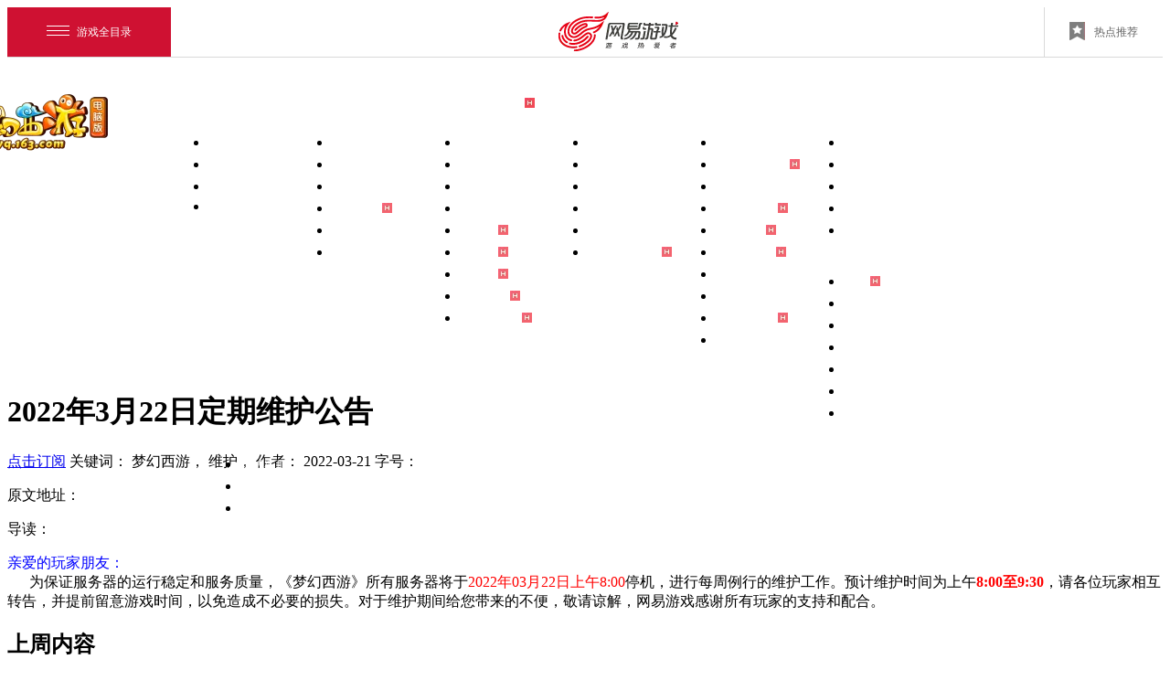

--- FILE ---
content_type: text/html
request_url: https://xyq.163.com/wh/20220321/4907_1008180.html
body_size: 10032
content:
<!DOCTYPE html>

<html>

<head>

	<meta charset="gbk">

	




<!--This is Git Project From XYQ/xyq-gw-20170104(4899)-->
	 	<title>2022年3月22日定期维护公告_
		(none)
	</title>
	<meta name="from" content="git:XYQ/xyq-gw-news-20160909">
	<meta name="author" content="网易，NetEase Inc.">
	<meta name="copyright" content="网易，NetEase Inc.">
	<meta name="designer" content="ddwei">
	<meta name="front-end technicist" content="gzluofengy">
	<meta name="editor" content="Leehot">
	<meta name="pmid" content="18894">

	<meta name="keywords" content="(none)">

	<meta name="description" content="(none)">

	<meta name="renderer" content="webkit|ie-comp|ie-stand">

	<meta http-equiv="X-UA-Compatible" content="IE=edge,chrome=1">

	<link rel="dns-prefetch" href="https://nie.res.netease.com">


<link rel="stylesheet" href="https://xyq.res.netease.com/pc/gw/20170118103441/css/com_nav_e6fad93.css">
<!--This is Git Project From XYQ/xyq-gw-20170104(4899)-->
	<!-- 导航样式 -->

	<!--[if lt IE 9]>

    <script src="https://nie.res.netease.com/comm/html5/html5shiv.js"></script>

    <![endif]-->


    <link rel="stylesheet" type="text/css" href="https://nie.res.netease.com/comm/js/nie/util/alertBox/css/alertBox.css">
    <link rel="stylesheet" type="text/css" href="https://test.nie.163.com/test_cdn/xyq/pc/gw/20160913200024/pkg/src/cms/news.html_aio_0318e2a.css">
<!--cms automatic jump code start -->
<script type="text/javascript">
!function(){
var PCUrl = '//xyq.163.com/wh/20220321/4907_1008180.html';var MobileUrl = '//xyq.163.com/m/wh/20220321/4907_1008180.html';var isMobile = /iphone|android|ipod/i.test(navigator.userAgent.toLowerCase()) == true;var UrlPath =  window.location.pathname;var PCPath = PCUrl.match(/\/\/[^\/]+(.+)/i) ? PCUrl.match(/\/\/[^\/]+(.+)/i)[1] : "";var MobilePath = MobileUrl.match(/\/\/[^\/]+(.+)/i) ?  MobileUrl.match(/\/\/[^\/]+(.+)/i)[1] : "";if(isMobile && UrlPath == MobilePath)return false;else if(isMobile && MobilePath){window.location.href = MobileUrl + window.location.search;}if(!isMobile && UrlPath == PCPath)return false;
else if(!isMobile && PCPath){window.location.href = PCUrl + window.location.search;}}();
</script>
<!--cms automatic jump code end --></head>

<body data-value="1008180" data-sort="4907" data-kind="notice" id="news">
	<div id="NIE-topBar"></div>
	<div id="wrap">
		<div id="wrap1">
			<div id="wrap2">

				<div id="wrap3">


					<!--导航-->
					<div class="nav-box part-con clearfix" style="z-index:10;">
    <a href="https://xyq.163.com/index.html" class="btn-logo" title="梦幻西游">梦幻西游</a>

    <div class="nav-con">

        <div class="nav-parent clearfix">
            <a href="https://xyq.163.com/" target="_blank">首页</a>
            <i>/</i>
            <a href="https://xyq.163.com/news/" target="_blank">新闻中心</a>
            <i>/</i>
            <a href="https://xyq.163.com/download/" target="_blank">下载专区</a>
            <i>/</i>
            <a href="http://xyq.163.com/introduce/" target="_blank">游戏资料</a>
            <i>/</i>
            <a href="//xyq.163.com/saishi/" target="_blank">赛事中心<i class="i-hot"></i></a>
            <i>/</i>
            <a href="http://xyq.163.com/intro/ts/" target="_blank">品牌专区</a>
            <i>/</i>
            <a href="https://box.gm.163.com/?pname=xyq#from_xyqcom" target="_blank">自助服务</a>
            <i>/</i>
            <a href="https://xyq.netease.com/" target="_blank">玩家互动</a>
            <i>/</i>
            <a href="https://xyq.gm.163.com/" target="_blank">客服中心</a> </div>

        <div class="nav-sub clearfix">
            <!-- 新闻中心 -->
            <ul>
                <li>
                    <a href="https://xyq.163.com/news/" target="_blank">新闻</a> </li>
                <li>
                    <a href="https://xyq.163.com/news/update/" target="_blank">维护</a> </li>
                <li>
                    <a href="https://xyq.163.com/fans/special/" target="_blank">活动</a> </li>
                <li>
                    <!-- <a href="https://xyq.163.com/news/media.html" target="_blank">媒体</a> </li> -->
            </li></ul>

            <!-- 下载专区 -->
            <ul>
                <li>
                    <a href="https://xyq.163.com/download/" target="_blank" class="JpcDownload">PC客户端</a>
                </li>
                <li>
                    <a href="https://xyq.163.com/2016/htb/" target="_blank" class="JbtnHutong">手机互通版</a>
                </li>
                <li>
                    <a href="https://xyq.163.com/download/patch.html" target="_blank">PC补丁</a>
                </li>
                <li>
                    <a href="https://xyq.163.com/help/?from=xyqgw" target="_blank" class="JjiangjunlingApp">梦幻助手<i class="i-hot"></i></a>
                </li>
                <li>
                    <a href="https://xyq.cbg.163.com/app/" target="_blank">藏宝阁App</a>
                </li>
                <li>
                    <a href="https://mkey.163.com/download_new/?from=xyqgw" target="_blank" class="JjiangjunlingApp">将军令App</a>
                </li>
            </ul>

            <!-- 游戏资料 -->
            <ul>
                <li>
                    <a href="http://xyq.163.com/introduce/" target="_blank">玩法说明</a>
                </li>
                <li>
                    <a href="https://xyq.163.com/xszt/" target="_blank">新手攻略</a>
                </li>
                <!-- <li>
                    <a href="https://xyq.163.com/glz/" target="_blank">官方攻略</a>
                </li> -->
                <li>
                    <a href="http://xyq.163.com/intro/ts/" target="_blank">游戏特色</a>
                </li>
                <!-- <li>
                    <a href="https://xyq.163.com/saishi/index.html?from=xyqtop" target="_blank">赛事中心<i
                            class="i-hot"></i></a>
                </li> -->
                <li>
                    <a href="https://xyq.163.com/bz/" target="_blank">壁纸站</a>
                </li>
                <li>
                    <a href="https://xyq.163.com/jinyizhan/" target="_blank">锦衣站<i class="i-hot"></i></a>
                </li>
                <li>
                    <a href="https://xyq.163.com/chongwu/" target="_blank">宠物站<i class="i-hot"></i></a>
                </li>
                <li>
                    <a href="https://xyq.163.com/baowu/" target="_blank">宝物站<i class="i-hot"></i></a>
                </li>
                <li>
                    <a href="https://xyq.163.com/xrtujian/" target="_blank">祥瑞图鉴<i class="i-hot"></i></a>
                </li>
                <li>
                    <a href="https://xyq.163.com/glz/" target="_blank">全新攻略站<i class="i-hot"></i></a>
                </li>
                <!-- <li>
                    <a href="https://xyq.163.com/glz/yl/" target="_blank">一图攻略<i class="i-hot"></a>
                </li> -->
            </ul>

            <!-- 赛事中心 -->
            <ul>
                <li>
                    <a href="//xyq.163.com/wst/" target="_blank">武神坛</a>
                </li>
                <li>
                    <a href="//xyq.163.com/jhtx/" target="_blank">剑会天下</a>
                </li>
                <li>
                    <a href="//xyq.163.com/bpls/" target="_blank">帮派联赛</a>
                </li>
                <li>
                    <a href="//xyq.163.com/2023/qxzl/" target="_blank">群雄逐鹿</a>
                </li>
                <li>
                    <a href="//xyq.163.com/2022/pksc/" target="_blank">全民PK</a>
                </li>
                <li>
                    <a href="https://xyq.163.com/2023/ssjnh/" target="_blank">赛事全明星周<i class="i-hot"></i></a>
                </li>
            </ul>

            <!-- 品牌专区 -->
            <ul>
                <li>
                    <a href="https://xyq.163.com/zjsdmh/index.html" target="_blank">指尖上的梦幻</a>
                </li>
                <li>
                    <a href="https://xyq.163.com/szfy/" target="_blank">非遗守护计划<i class="i-hot"></i></a>
                </li>
                <li>
                    <a href="https://xyq.163.com/xhjh/" target="_blank">薪火逐梦</a>
                </li>
                <li>
                    <a href="https://xyq.163.com/whg/" target="_blank">国风文化馆<i class="i-hot"></i></a>
                </li>
                <li>
                    <a href="https://xyq.163.com/mpztq/" target="_blank">门派神曲<i class="i-hot"></i></a>
                </li>
                <li>
                    <a href="https://xyq.163.com/mhdmz/" target="_blank">梦幻IP小说<i class="i-hot"></i></a>
                </li>
                <li>
                    <a href="http://xyq.163.com/cartoon/" target="_blank">梦幻动画片</a>
                </li>
                <li>
                    <a href="https://tuku.xyq.163.com/s/trz/" target="_blank">同人文化站</a>
                </li>
                <li>
                    <a href="https://xyq.163.com/shouban/" target="_blank">梦幻手办站<i class="i-hot"></i></a>
                </li>
                <li>
                    <a href="https://gift.163.com/index_xyq.html" target="_blank">周边商城</a>
                </li>
            </ul>

            <!-- 自助服务 -->
            <ul>
                <li>
                    <a href="https://ecard.163.com/news/intro/dy/2015/10/12/20637_573394.html" target="_blank" class="Jrecharge">快速充值</a> </li>
                <li>
                    <a href="https://box.gm.163.com/self_help.html?kind_id=613&pname=xyq" target="_blank">消费查询</a> </li>
                <li>
                    <a href="https://xyq.gm.163.com/user_help.html?kind_id=16?from_xyqcom" target="_blank">密码找回</a> </li>
                <li>
                    <a href="https://xyq.gm.163.com/user_help.html?kind_id=26?from_xyqcom" target="_blank">解除密保</a> </li>
                <li>
                    <a href="https://xyq.163.com/safe/?kind_id=26?from_xyqcom" target="_blank">账号安全专区</a> </li>
            </ul>

            <!-- 玩家互动 -->
            <ul>
                <li>
                    <a href="https://xyq.netease.com/" target="_blank">论坛<i class="i-hot"></i></a> </li>
                    <li>
                        <a href="https://star.game.163.com/xyq/" class="" target="_blank">玩家天地</a>
                    </li>

                <li class="nav-item-weixin nav-item-bbs">
                    <a href="javascript:;" class="Jbtn-weixin">论坛app</a>
                    <p class="weixin-box">
                        <img data-webporiginal="https://xyq.res.netease.com/pc/gw/20170118103441/img/qrcode_bbs_c688900.jpg" data-webpnew="https://xyq.res.netease.com/pc/gw/20170118103441/img/qrcode_bbs_c688900.webp" alt="论坛app" width="130" height="130">
                        <i class="i-triangle"></i>
                    </p>
                </li>
                <li class="nav-item-weixin nav-item-ds">
                    <a href="javascript:;" id="Jbtn_dashen" class="Jbtn-weixin">网易大神</a>
                    <p class="weixin-box">
                        <img src="https://xyq.res.netease.com/pc/gw/20170118103441/img/dashen-code_3cce524.png" alt="大神" width="130" height="130">
                        <i class="i-triangle"></i>
                    </p>
                </li>
                <li class="nav-item-weixin">
                    <a href="javascript:;" id="Jbtn_weixin" class="Jbtn-weixin">微信</a>
                    <p class="weixin-box">
                        <img data-webporiginal="https://xyq.res.netease.com/pc/gw/20170118103441/img/weixin_ae04165.jpg" data-webpnew="https://xyq.res.netease.com/pc/gw/20170118103441/img/weixin_ae04165.webp" alt="微信" width="130" height="130">
                        <i class="i-triangle"></i>
                    </p>
                </li>
                <li class="nav-item-weixin">
                    <a href="javascript:;" class="Jbtn-weixin">易信</a>
                    <p class="weixin-box">
                        <img data-webporiginal="https://xyq.res.netease.com/pc/gw/20170118103441/img/yixin_0ff699b.jpg" data-webpnew="https://xyq.res.netease.com/pc/gw/20170118103441/img/yixin_0ff699b.webp" alt="易信" width="130" height="130">
                        <i class="i-triangle"></i>
                    </p>
                </li>
                <li>
                    <a href="https://weibo.com/menghuan" target="_blank">微博</a> </li>


            </ul>

            <!-- 客服中心 -->
            <ul>
                <!--  <li>
                   <a href="https://im.gm.163.com/contact/?s=xyq" target="_blank">客服热线</a>
               </li> -->
                <li>
                    <a href="https://xyq.gm.163.com/sprite.html" target="_blank">在线客服</a> </li>
                <li>
                    <a href="https://xyq.gm.163.com/" target="_blank">客服专区</a> </li>
                <li>
                    <a href="https://xyq.netease.com/thread-7256249-1-1.html" target="_blank">意见反馈</a> </li>
            </ul>

        </div>

    </div>

</div>

<!--This is Git Project From XYQ/xyq-gw-20170104(4899)-->

					<!--中部-->

					<div class="main g-clr">

						<div class="main-content g-clr">

							<!--左侧-->

							<div class="dLeft" id="dLeft">

								<div class="dLeft-wrap">

									<div class="inside-page-news"></div>

									<!--文章页主要结构规范 Start-->

									<div id="NIE-art" class="g-clr">

										<!--文章.标题-->

										<h1 class="artTitle">2022年3月22日定期维护公告</h1>

										<!-- 文章.信息（关键字、作者、来自、时间） -->

										<p class="artInfo">

											<a href="javascript:;" class="wx-order"><i></i>点击订阅</a>

											<span class="artKeyword">关键词：
																																							<span>梦幻西游</span>，
																																																				<span>维护</span>，
																																				</span>

											<span class="artAuthor">作者：</span>

											<span class="artDate">2022-03-21</span>

											<span class="adapt-font" id="adaptFont">

												<span>字号：</span>

												<a href="javascript:;" title="减小字体" class="dec-font"></a>

												<a href="javascript:;" title="增大字体" class="add-font"></a>

											</span>

										</p>

										<!-- 文章.来源（原文地址）-->

										<p class="artSource">原文地址：

											<a href="$cusattrbbs" target="_blank" title="原文地址"></a>

										</p>

										<!--导读-->

										<div class="artTips"><span>导读：</span></div>

										<div class="artText">


											<!-- 正文 -->
											<p><span style="color: rgb(0, 0, 255);">亲爱的玩家朋友：</span><br />
&nbsp; &nbsp; &nbsp; 为保证服务器的运行稳定和服务质量，《梦幻西游》所有服务器将于<span style="color:red">2022年03月22日上午8:00</span>停机，进行每周例行的维护工作。预计维护时间为上午<span style="color:#FF0000;"><strong>8:00至9:30</strong></span>，请各位玩家相互转告，并提前留意游戏时间，以免造成不必要的损失。对于维护期间给您带来的不便，敬请谅解，网易游戏感谢所有玩家的支持和配合。</p>

<h2>上周内容</h2>

<p>&nbsp; &nbsp; &nbsp;&nbsp;<span><span><span style="color:#333333;font-family:&quot;font-size:16px;background-color:#E3F5FF;">长安城（499,141）宝石商人处新增出售道具“</span><span style="color:#0000FF;"><span style="font-family: &quot;font-size:16px;background-color:#E3F5FF;&quot;;">珍兽元</span></span><span style="color:#333333;font-family:&quot;font-size:16px;background-color:#E3F5FF;">”和“</span><span style="color:#0000FF;"><span style="font-family: &quot;font-size:16px;background-color:#E3F5FF;&quot;;">异兽元</span></span><span style="color:#333333;font-family:&quot;font-size:16px;background-color:#E3F5FF;">”，<span style="font-family:微软雅黑;background-color:#FFFFFF;">“</span></span><span style="color:#0000FF;"><span style="font-family: &quot;font-size:16px;background-color:#E3F5FF;&quot;;"><span style="font-family:微软雅黑;background-color:#FFFFFF;">帮派-联赛</span></span></span><span style="color:#333333;font-family:&quot;font-size:16px;background-color:#E3F5FF;"><span style="font-family:微软雅黑;background-color:#FFFFFF;">”</span><span style="font-family:微软雅黑;background-color:#FFFFFF;">界面优化</span></span></span></span>等测试内容在全部服务器放出。<br />
<strong>详细介绍：</strong><a href="http://xyq.163.com/wh/20220314/4907_1007108.html" target="_blank">http://xyq.163.com/wh/20220314/4907_1007108.html</a></p>

<h2>本周内容</h2>

<h3><font face="sans-serif, Arial, Verdana, Trebuchet MS"><strong><strong>以下内容在《梦幻西游》口袋版放出</strong></strong></font></h3>

<p><strong><strong><span style="color: rgb(0, 0, 255);">部分服务器放出内容如下</span></strong></strong><span style="color:#0000FF;"><strong><strong>：</strong></strong></span><br />
1、<span>《梦幻西游》口袋版<span>2022愚人节活动·口袋大作战</span>将于<span style="color:#FF0000;">2022年3月24日12:00至3月25日12:00</span>在<span>部分服务器测试</span>。<br />
<strong>详细介绍</strong>：<span><a href="https://xyq.163.com/yurenjie/" target="_blank">https://xyq.163.com/yurenjie/</a></span></span></p>

<h3><font face="sans-serif, Arial, Verdana, Trebuchet MS"><strong><strong>以下内容在《梦幻西游》互通版放出</strong></strong></font></h3>

<p><strong><strong><span style="color: rgb(0, 0, 255);">部分服务器放出内容如下</span></strong></strong><span style="color:#0000FF;"><strong><strong>：</strong></strong></span><br />
1、<span><span>“<span style="color:#0000FF;">摆摊</span>”</span>功能优化，玩家点击查看“</span><span style="color: rgb(0, 0, 255);">收购摊位</span><span>”时支持显示“<span style="color:#0000FF;">更多摊位</span>”，</span>在部分服务器测试。</p>

<h3><font face="sans-serif, Arial, Verdana, Trebuchet MS"><strong><strong>以下内容在《梦幻西游》电脑版放出</strong></strong></font></h3>

<p><strong><strong><span style="color: rgb(0, 0, 255);">全部服务器放出内容如下</span></strong><span style="color:#0000FF;">（</span><span style="color:#FF0000;">客户端升级至3.0.416版</span><span style="color:#0000FF;">）</span></strong><span style="color:#0000FF;"><strong><strong>：</strong></strong></span><br />
1、<span style="color:#333333;font-family:&quot;font-size:small;background-color:#E3F5FF;">宝象国（57,25）桃源仙子处新增出售飞行祥瑞“</span><span style="color:#0000FF;"><span style="font-family: &quot;font-size:small;background-color:#E3F5FF;&quot;;">碧潮海马</span></span><span style="color:#333333;font-family:&quot;font-size:small;background-color:#E3F5FF;">”。</span><br />
<strong><span style="color:#333333;font-family:&quot;font-size:small;background-color:#E3F5FF;">特别说明：</span></strong><br />
&nbsp; 1）<span style="color:#FF0000;"><span style="font-family: &quot;font-size:small;background-color:#E3F5FF;&quot;;">2022年</span>3月22日维护后至3月29日维护前</span>，“<span style="color:#0000FF;">碧潮海马</span>”祥瑞携好友“<span style="color:#0000FF;">碧潮小海马</span>”踏浪而来，在此<span style="color:#333333;font-family:&quot;font-size:small;background-color:#E3F5FF;">期间，玩家购买</span><span style="font-family: &quot;font-size:small;background-color:#E3F5FF;&quot;;">永久祥瑞</span><span style="color:#333333;font-family:&quot;font-size:small;background-color:#E3F5FF;">“</span><span style="color:#0000FF;"><span style="font-family: &quot;font-size:small;background-color:#E3F5FF;&quot;;">碧潮海马</span></span><span style="color:#333333;font-family:&quot;font-size:small;background-color:#E3F5FF;">”可获赠道具“</span><span style="color:#0000FF;"><span style="font-family: &quot;font-size:small;background-color:#E3F5FF;&quot;;">碧潮小海马</span></span><span style="color:#333333;font-family:&quot;font-size:small;background-color:#E3F5FF;">”；</span><br />
<span style="color:#333333;font-family:&quot;font-size:small;background-color:#E3F5FF;">&nbsp; 2）</span><span style="font-family: &quot;font-size:small;background-color:#E3F5FF;&quot;;">“</span><span style="color: rgb(0, 0, 255);"><span style="font-family: &quot;font-size:small;background-color:#E3F5FF;&quot;;">碧潮小海马</span></span><span style="font-family: &quot;font-size:small;background-color:#E3F5FF;&quot;;">”</span><span style="color:#333333;font-family:&quot;font-size:small;background-color:#E3F5FF;">不可交易，获取后有效期为</span><span style="color:#FF0000;"><span style="font-family: &quot;font-size:small;background-color:#E3F5FF;&quot;;">30天</span></span><span style="color:#333333;font-family:&quot;font-size:small;background-color:#E3F5FF;">，使用后可补充活力和体力各</span><span style="color:#FF0000;"><span style="font-family: &quot;font-size:small;background-color:#E3F5FF;&quot;;">50点</span></span><span style="color:#333333;font-family:&quot;font-size:small;background-color:#E3F5FF;">，并在使用后</span><span style="color:#FF0000;"><span style="font-family: &quot;font-size:small;background-color:#E3F5FF;&quot;;">3小时</span></span><span style="color:#333333;font-family:&quot;font-size:small;background-color:#E3F5FF;">内活力和体力恢复速度加倍。每天限用</span><span style="color:#FF0000;"><span style="font-family: &quot;font-size:small;background-color:#E3F5FF;&quot;;">1只</span></span><span style="color:#333333;font-family:&quot;font-size:small;background-color:#E3F5FF;">，与海马不能同一天服用；</span><br />
&nbsp; 3）玩家通过赠送、代付、网页购买获得“<span style="color: rgb(0, 0, 255);">碧潮海马</span>”时，无法同时<span style="font-family: &quot;font-size:small;background-color:#E3F5FF;&quot;;">获赠“<span style="color:#0000FF;">碧潮小海马</span>”。</span><br />
<span style="font-family: &quot;font-size:small;background-color:#E3F5FF;&quot;;"><strong>详细介绍</strong>：</span><a href="http://xyq.163.com/2015/zqtx/index-xinping.html" target="_blank">http://xyq.163.com/2015/zqtx/index-xinping.html</a><br />
2、<span style="color:#333333;font-family:&quot;font-size:small;background-color:#E3F5FF;">彩饰盒中新增出售队标“</span><span style="color:#0000FF;"><span style="font-family: &quot;font-size:small;background-color:#E3F5FF;&quot;;">碧潮海马队标</span></span><span style="color:#333333;font-family:&quot;font-size:small;background-color:#E3F5FF;">”。</span><br />
<span style="color:#333333;font-family:&quot;font-size:small;background-color:#E3F5FF;"><strong>详细介绍</strong>：</span><a href="https://xyq.163.com/jinyi/commodity.html?tag=mhshow" target="_blank">https://xyq.163.com/jinyi/commodity.html?tag=mhshow</a></p>

<p><span style="color:#0000FF;"><strong>部分服务器测试内容如下（</strong></span><span style="color: rgb(255, 0, 0);"><strong>客户端升级至</strong></span><strong><span style="color: rgb(255, 0, 0);">3.0.416.</span></strong><span style="color: rgb(255, 0, 0);"><strong>1版</strong></span><span style="color: rgb(0, 0, 255);"><strong>）：</strong></span></p>

<p><strong><span>　　</span><span style="color: rgb(0, 0, 255);"><strong>为了保障角色数据，本周测试服务器角色转移系统仅开放转入、可转服务器查询、可转服务器预订、帮派信息登记、物品归属查询功能，不开放转出功能。</strong></span></strong></p>

<table style="width:75%;">
	<tbody>
		<tr>
			<td><span style="color:#EE82EE;">无与伦比——青花瓷</span></td>
			<td><span style="color:#EE82EE;">广东4区——状元坊</span></td>
		</tr>
		<tr>
			<td><span style="color:#EE82EE;">湖南区——橘子洲</span></td>
			<td><span style="color:#EE82EE;">山东1区——青岛栈桥</span></td>
		</tr>
	</tbody>
</table>

<p>1、2022愚人节活动将于<span style="color: rgb(255, 0, 0);">2022年3月24日12:00至3月25日12:00</span>在部分服务器测试。<br />
<strong>详细介绍</strong>：<a href="http://xyq.163.com/yurenjie/" target="_blank">http://xyq.163.com/yurenjie/</a>&nbsp;<br />
2、<span style="font-family: &quot;font-size:small;background-color:#E3F5FF;&quot;;">“</span><span style="color: rgb(0, 0, 255);"><span style="font-family: &quot;font-size:small;background-color:#E3F5FF;&quot;;">西游传说</span></span><span style="font-family: &quot;font-size:small;background-color:#E3F5FF;&quot;;">”玩法全面更新，</span><span style="font-family: &quot;font-size:small;background-color:#E3F5FF;&quot;;">开启</span><span style="font-family: &quot;font-size:small;background-color:#E3F5FF;&quot;;">全新篇章“</span><span style="color: rgb(0, 0, 255);"><span style="font-family: &quot;font-size:small;background-color:#E3F5FF;&quot;;">西游传说·梦醒</span></span><span style="font-family: &quot;font-size:small;background-color:#E3F5FF;&quot;;">”，在部分服务器测试：</span><br />
<span style="font-family: &quot;font-size:small;background-color:#E3F5FF;&quot;;">&nbsp; &nbsp; 1）</span>“<span style="color: rgb(0, 0, 255);">碧波荡魔</span>”玩法迭代，参战人数由“<span style="color: rgb(255, 0, 0);">5人</span>”调整为“<span style="color: rgb(255, 0, 0);">3人</span>”，首领挑战模式新增“<span style="color: rgb(0, 0, 255);">无尽</span>”难度<span style="font-family: &quot;font-size:small;background-color:#E3F5FF;&quot;;">，玩家可通过自由搭配角色与武器阵容，挑战全新任务；</span><br />
<span style="font-family: &quot;font-size:small;background-color:#E3F5FF;&quot;;">&nbsp; &nbsp; 2）</span>“<span style="color: rgb(0, 0, 255);">神兵利器</span>”系统迭代<span style="font-family: &quot;font-size:small;background-color:#E3F5FF;&quot;;">，玩家可通过副本掉落与</span>“<span style="color: rgb(0, 0, 255);">行侠积分</span>”抽取的方式获取全新的角色武器，<span style="font-family: &quot;font-size:small;background-color:#E3F5FF;&quot;;">原有的</span><span style="font-family: &quot;font-size:small;background-color:#E3F5FF;&quot;;">装备将转化为“<span style="color: rgb(0, 0, 255);">行侠积分</span>”继承</span>；<br />
<span style="font-family: &quot;font-size:small;background-color:#E3F5FF;&quot;;">&nbsp; &nbsp; 3）</span><span style="font-family: &quot;font-size:small;background-color:#E3F5FF;&quot;;">新增限时专属外观“</span><span style="color: rgb(0, 0, 255);">九头精怪头饰</span><span style="font-family: &quot;font-size:small;background-color:#E3F5FF;&quot;;">”、“</span><span style="color: rgb(0, 0, 255);">万圣公主头饰</span><span style="font-family: &quot;font-size:small;background-color:#E3F5FF;&quot;;">”各<span style="color: rgb(255, 0, 0);">3</span>种，玩家可通过“<span style="color: rgb(0, 0, 255);">佛心</span>”兑换获取；</span><br />
<span style="font-family: &quot;font-size:small;background-color:#E3F5FF;&quot;;">&nbsp; &nbsp; 4）</span><span style="font-family: &quot;font-size:small;background-color:#E3F5FF;&quot;;">“</span><span style="color: rgb(0, 0, 255);"><span style="font-family: &quot;font-size:small;background-color:#E3F5FF;&quot;;">西游传说</span></span><span style="font-family: &quot;font-size:small;background-color:#E3F5FF;&quot;;">”玩法更新后，每个角色最多共可保留<span style="color: rgb(255, 0, 0);">30000点</span></span>“<span style="color: rgb(0, 0, 255);">行侠积分</span>”<span style="font-family: &quot;font-size:small;background-color:#E3F5FF;&quot;;">，用于获取新玩法中的道具；历程、首领挑战进度、佛心值、单人剧情进度、角色等级等将全部重置。</span><br />
<strong>详细介绍</strong>：<a href="https://xyq.163.com/2022/jtyw/" target="_blank"><span style="font-family: &quot;font-size:small;background-color:#E3F5FF;&quot;;">https://xyq.163.com/2022/jtyw/</span></a></p>

<p><strong><strong><a href="https://xyq.netease.com/zt/2019/gxjd/pc/index.html?page=7465407" se_prerender_url="complete" target="_blank">点击进入梦幻西游官方论坛，查看维护公告解读</a></strong></strong><br />
<strong><strong><a href="http://xyq.netease.com/forum.php?mod=viewthread&amp;tid=2547287&amp;extra=page%3D100&amp;page=&amp;tid=2547287&amp;extra=page%3D100" target="_blank">点击查看维护公告历史汇总</a></strong></strong></p>


										</div>

										<!--分页-->

										
										<div class="part-con1">
    <div class="part_wjds">
        <div class="wjds_logo"></div>
        <div class="wyds_ewm"></div>
        <div class="wjds_desc">
            <p class="first">[关于“网易大神”]</p>
            <p>网易大神是网易游戏旗下的精英玩家社区。这里汇聚了广大精英玩家、游戏圈红人、行业大咖，集合了网易独家的官方资讯和福利趣闻，旨在为玩家打造一个丰富的游戏兴趣社交圈。玩家可以在网易大神与游戏中的好友实时聊天、多元互动；以游戏会友，结交更多游戏同好，和大神一起发现更多游戏乐趣。
            </p>
            <p>官方网站：<a href="https://ds.163.com/game/xyq" target="_blank" title="网易大神">https://ds.163.com/game/xyq</a> 官方微信：wyds_163</p>
        </div>
    </div>
</div>
<div class="share-wrap g-clr">
    <a href="javascript:;" class="wx-order"><i></i>点击订阅</a>
    <div id="NIE-share"></div>
</div>

<!-- 文章.备注 Start -->
<div class="artRemark">
    <div class="artDisclaimer"></div>
</div>

										<div class="g-clr prevnext" id="prevnext">

											<!-- <a href="#" target="_blank" id="prevNews" class="prevnews">上一篇：梦幻西游逍遥城神威家族 第一狮驼千万哥</a>

                                        <a href="#" target="_blank" id="nextNews" class="nextnews">下一篇：梦幻西游逍遥城神威家族 第一狮驼千万哥</a> -->

										</div>

									</div>

									<!--文章页主要结构规范 End-->

									<section class="wonderful-part" id="wonderful">
    <h4>精彩推荐：</h4>
    <div class="wonderful-wrap">
        <!-- <nav class="won-navbar" id="won-navbar">
            <ul class="g-clr">
                <li class="li1 active isInit"><span>近期热点</span><i class="ico"></i></li>
                <li class="li2"><span>最新消息</span><i class="ico"></i></li>
                <li class="li3"><span>维护解读</span><i class="ico"></i></li>
                <li class="li4"><span>武神坛</span><i class="ico"></i></li>
            </ul>
        </nav> -->
        <div class="won-wrapper">
            <div class="news active" id="hotnews" data-value="0">
                <ul>
                    <!-- <li class="hasimg">
                        <a href="javascript:;" target="_blank" title="">
                            <img src="https://test.nie.163.com/test_cdn/xyq/pc/gw/20160913200024/img/pic_2_99ea2e9.jpg" />
                            <div class="news-info">
                                <h5>近期热点 新玩法爆料</h5>
                                <p class="info">8月5日和7日，两批预售的2016鎏金宝鉴被众少侠一抢而空。8月9日19:30，也就是今天晚上
    7:30，最后一次抢购2016鎏金宝鉴的时机将来临！请各位抓住机会！</p>
    <p class="time"><span>2016-03-18</span>我是小马儿</p>
                            </div>
                        </a>
                    </li>
                    <li class="noimg">
                        <a href="javascript:;" target="_blank" title="">
                            <div class="news-info">
                                <h5>近期热点 新玩法爆料</h5>
                                <p class="info">8月5日和7日，两批预售的2016鎏金宝鉴被众少侠一抢而空。8月9日19:30，也就是今天晚上
    7:30，最后一次抢购2016鎏金宝鉴的时机将来临！请各位抓住机会！</p>
    <p class="time"><span>2016-03-18</span>我是小马儿</p>
                            </div>
                        </a>
                        
                    </li>
                    <li class="onlyimg">
                        <a href="javascript:;" target="_blank" title="">
                            <div class="news-info g-clr">
                                <h5>近期热点 新玩法爆料</h5>
                                <p class="time"><span>2016-03-18</span>我是小马儿</p>
                            </div>
                            
                            <img src="https://test.nie.163.com/test_cdn/xyq/pc/gw/20160913200024/img/pic_2_99ea2e9.jpg" />
                            <img src="https://test.nie.163.com/test_cdn/xyq/pc/gw/20160913200024/img/pic_2_99ea2e9.jpg" />
                            <img src="https://test.nie.163.com/test_cdn/xyq/pc/gw/20160913200024/img/pic_2_99ea2e9.jpg" />
                        </a>
                        
                    </li>
                    <li class="hasimg">
                        <a href="javascript:;" target="_blank" title="">
                            <img src="https://test.nie.163.com/test_cdn/xyq/pc/gw/20160913200024/img/pic_2_99ea2e9.jpg" />
                            <div class="news-info">
                                <h5>近期热点 新玩法爆料</h5>
                                <p class="info">8月5日和7日，两批预售的2016鎏金宝鉴被众少侠一抢而空。8月9日19:30，也就是今天晚上
    7:30，最后一次抢购2016鎏金宝鉴的时机将来临！请各位抓住机会！</p>
    <p class="time"><span>2016-03-18</span>我是小马儿</p>
                            </div>
                        </a>
                        
                    </li> -->
                </ul>
                <a href="javascript:;" class="more">正在加载...</a>
            </div>
            <div class="news" id="lastest" data-value="1">
                <ul>
                    
                </ul>
                <a href="javascript:;" class="more"><i></i>下滑加载更多</a>
            </div>
            <div class="news" id="notice" data-value="2">
                <ul>
                    
                </ul>
                <a href="javascript:;" class="more"><i></i>下滑加载更多</a>
            </div>
            <div class="news" id="wstnews" data-value="3">
                <ul>
                    
                </ul>
                <a href="javascript:;" class="more"><i></i>下滑加载更多</a>
            </div>
            <!-- <div class="news" id="playnews">
                <ul>
                    
                </ul>
                <a href="javascript:;" class="more"><i></i>下滑加载更多</a>
            </div> -->
        </div>
    </div>
</section>

									<div class="bottom-info"></div>

								</div>

							</div>

							<!--右侧-->

<div class="dRight" id="dRight">
	<section class="qrcode-part">
		<h4 class="tit">扫码领礼<a href="http://xyq.163.com/help/?from=xyqgw" target="_blank" title="更多" class="more"></a></h4>
			<img src="https://test.nie.163.com/test_cdn/xyq/pc/gw/20160913200024/img/qrcode_1_c9fb942.png" alt="">
	</section>

	<section class="download-part">
		<h4 class="tit">游戏下载<a href="http://xyq.163.com/download/?from=xyq_newsdownload" target="_blank" title="更多" class="more"></a></h4>
		<ul class="download-ul g-clr">
			<li class="li1">
				<a href="http://xyq.163.com/download/?from=xyq_newsdownload" target="_blank" title="PC版"><i></i>PC版</a>
			</li>
			<li class="li2">
				<a href="http://xyq.163.com/2016/htb/?from=xyq_newsdownload" target="_blank" title="互通版"><i></i>互通版</a>
			</li>
			<li class="li3">
				<a href="http://xyq.163.com/reg/?from=xyq_newsdownload" target="_blank" title="注册"><i></i>注册</a>
			</li>
			<li class="li4">
				<a href="https://ecard.163.com/?from=xyq_newsdownload" target="_blank" title="充值"><i></i>充值</a>
			</li>
		</ul>
		<section class="ds-box">
			<div class="ds-wrap">
				<div class="qrcode" id="Jdashen">
					<img width="124" height="124" alt="img" src="https://test.nie.163.com/test_cdn/xyq/pc/gw/20160913200024/img/dashen-logo_a4946e0.png?v=1105">
					<i>和大神一起玩</i>
					
				</div>
				<div href="javascript:;" class="qrcode">
					<img width="124" height="124" alt="img" src="https://test.nie.163.com/test_cdn/xyq/pc/gw/20160913200024/img/dashen-code2_53fe9a5.png">
					<i>扫一扫下载</i>
				</div>
			</div>
		</section>
	</section> 

	<div class="ds-info" id="dashen">
		<p class="tit">关于“网易大神”</p>
		<p class="sum">
			网易大神是网易游戏旗下的精英玩家社区。这里汇聚了广大精英玩家、游戏圈红人、行业大咖，集合了网易独家的官方资讯和福利趣闻，旨在为玩家打造一个丰富的游戏兴趣社交圈。玩家可以在网易大神与游戏中的好友实时聊天、多元互动；以游戏会友，结交更多游戏同好，和大神一起发现更多游戏乐趣。
		</p>
		<p class="link">官方网站：
			<a href="https://ds.163.com/game/xyq" target="_blank">https://ds.163.com/game/xyq</a><br>官方微信：wyds_163</p>
	</div>
	
	<!-- 抖音 -->
	<div class="doukuaiWrap before">
		<div class="doukuai douyin">
			<video src="https://xyq.v.netease.com/r/video/20190617/c852393d-8e6a-4863-a972-68b0d0e12887.mp4" preload="auto" loop muted></video>
		</div>
		<div class="doukuai kuaishou">
			<video src="https://xyq.v.netease.com/r/video/20190620/5fe39459-9c6d-4194-92d9-089d238b1d4a.mp4" preload="auto" loop muted></video>
		</div>
	</div>
	<section class="server-part">
		<h4 class="tit tit1">客服服务<a href="http://xyq.gm.163.com/?from=xyq_newsserver" target="_blank" title="更多" class="more"></a></h4>
		<ul class="serverlist g-clr">
			<li>
				<a target="_blank" href="http://xyq.gm.163.com/user_help.html?paper_id=177?from=xyq_newsserver" title="被盗物品找回">被盗物品找回</a>
			</li>
			<li>
				<a target="_blank" href="https://mima.163.com/nie/" title="被盗帐号修复">被盗帐号修复</a>
			</li>
			<li>
				<a target="_blank" href="http://xyq.gm.163.com/user_help.html?kind_id=16?from=xyq_newsserver" title="密码找回">密码找回</a>
			</li>
			<li>
				<a target="_blank" href="http://xyq.gm.163.com/user_help.html?kind_id=36?from=xyq_newsserver" title="重置安全码">重置安全码</a>
			</li>
			<li>
				<a target="_blank" href="http://xyq.gm.163.com/user_help.html?kind_id=26?from=xyq_newsserver" title="解除密保">解除密保</a>
			</li>
			<li>
				<a target="_blank" href="http://mvip.163.com/tqzq/xyq.html" title="手机验证特权">手机验证特权</a>
			</li>
			<li class="li_Red">
				<a target="_blank" href="http://xyq.gm.163.com/user_help.html?paper_id=9?from=xyq_newsserver" title="将军令">将军令</a> |
				<a target="_blank" href="http://mkey.163.com/" title="手机版">手机版</a>
			</li>
			<li>
				<a target="_blank" href="http://box.gm.163.com/self_help.html?kind_id=1059&amp;pname=xyq#from=xyq_newsserver" title="重置物品锁">重置物品锁</a>
			</li>
			<li>
				<a target="_blank" href="http://nie.163.com/jiazhang/?from=xyq_newsserver" title="家长监护">家长监护</a>
			</li>
			<li>
				<a target="_blank" href="http://box.gm.163.com/self_help.html?kind_id=623&amp;pname=xyq#from=xyq_newsserver" title="防沉迷查询">防沉迷查询</a>
			</li>
			<li>
				<a target="_blank" href="http://box.gm.163.com/self_help.html?kind_id=614&amp;pname=xyq#from=xyq_newsserver" title="合服查询">合服查询</a>
			</li>
			<li>
				<a target="_blank" href="http://box.gm.163.com/self_help.html?kind_id=618&amp;pname=xyq#from=xyq_newsserver" title="帐号体检">帐号体检</a>
			</li>
			<li>
				<a target="_blank" href="http://box.gm.163.com/self_help.html?kind_id=620&amp;pname=xyq#from=xyq_newsserver" title="恢复已删除角色">恢复已删除角色</a>
			</li>
			<li>
				<a target="_blank" href="http://box.gm.163.com/self_help.html?kind_id=609&amp;pname=xyq#from=xyq_newsserver" title="全服角色查询">全服角色查询</a>
			</li>
			<li class="li_Red">
				<a target="_blank" href="http://box.gm.163.com/?pname=xyq#from=xyq_newsserver" title="自助百宝箱">自助百宝箱</a>
			</li>
			<li>
				<a target="_blank" href="http://xyq.gm.163.com/?from=xyq_newsserver" title="更多服务">更多服务</a>
			</li>
		</ul>
	</section>

	<section class="tool-part">
		<h4 class="tit tit1">梦幻工具箱<a href="http://xyq.163.com/skill/tools.html?from=xyq_newstool" target="_blank" title="更多" class="more"></a></h4>
		<ul class="toollist g-clr">
			<li class="li1">
				<a href="http://xyq.163.com/tools/index.html?from=xyq_newstool" class="" target="_blank"><i></i>梦幻工具箱网页版</a>
			</li>
			<li class="li2">
				<a href="https://xyq.163.com/bz/" class="" target="_blank"><i></i>壁纸站</a>
			</li>
			<li class="li3">
				<a href="http://xyq.163.com/2011/zhuanyi/search.html?from=xyq_newstool" class="" target="_blank"><i></i>梦幻转区查询</a>
			</li>
			<li class="li4">
				<a href="http://xyq.163.com/ku/fbgl.html?from=xyq_newstool" class="" target="_blank"><i></i>副本攻略汇总</a>
			</li>
			<li class="li5">
				<a href="http://xyq.163.com/2015/qxzl/page02.html?from=xyq_newstool" class="" target="_blank"><i></i>奇经八脉模拟器</a>
			</li>
			<li class="li6">
				<a href="http://xyq.163.com/skill/2012/11/13/4895_349629.html?from=xyq_newstool" class="" target="_blank"><i></i>开区合服时间查询</a>
			</li>
		</ul>
	</section>

	<div class="move-part-wrap" id="movePart">
		<div class="move-part">
			<section class="xinfu-part" id="xinfuNews">
				<h4 class="tit tit1">新服资讯<a href="//xyq.163.com/2021/xinfu/" target="_blank" title="更多" class="more"></a></h4>
				<div class="xinfu-wrap">
					<h5 class="xinfu-tit">
                         <i class="i1"></i>本月开服公告<i class="i2"></i> 
                    </h5>
					<!--<ul class="xinfulist g-clr">
                        <li>
                            <p class="xinfu-time"><i></i></p>
                            <p class="xinfu-name"><i></i></p>
                        </li>
                    </ul>-->
					<ul class="xinfu-list">
	 	<li>
		<a href="https://xyq.163.com/2023/xinfu/#month12" target="_blank">
			上海1区【新天地】<br>
			<span class="date">
                2023年12月8日中午12:00
            </span>
		</a>
	</li>
	<li>
		<a href="https://xyq.163.com/2023/xinfu/#month12" target="_blank">
			敬请期待<br>
			<span class="date">
                敬请期待
            </span>
		</a>
	</li>
			</ul>
<!--This is Git Project From XYQ/xyq-gw-20170104(4899)-->
<!--stamp:310ecf94-fd60-4d3a-a911-16b5b030d09c,tplId:22634,pageId:25095,tplName:梦幻西游-官网-PC[index_xinfu][正式][4899]-->
				</div>
			</section>

			<section class="activity-part" id="activity">
				<h4 class="tit tit1">活动专题<a href="http://xyq.163.com/fans/zt.html" target="_blank" title="更多" class="more"></a></h4>
				<ul class="piclist g-clr" id="activityNews">
					<!-- <li><a href="http://xyq.163.com/tools/index.html" class="" target="_blank"><img src="https://test.nie.163.com/test_cdn/xyq/pc/gw/20160913200024/img/pic_1_f1b6427.jpg" alt="梦幻工具箱网页版" /><p>梦幻工具箱网页版</p></a></li> -->

				</ul>
			</section>

			<a href="javascript:;" title="返回顶部" class="totop" id="toTop"></a>
			<a href="javascript:;" title="分享" class="news-share-btn" id="JnewsShareBtn"></a>
		</div>
	</div>

</div>
<a href="http://xyq.163.com/20211112/4999_985168.html" target="_blank" class="btn_student" title="大学生认证福利"></a>
<!-- <a href="//xyq.163.com/2022/pk/index.html" target="_blank" class="btn_qxzb" title="全民pk赛"></a> -->

<div class="sideBar">
	<div class="showbox on">
		<a href="javascript:;" class="btn-close"></a>
	</div>
	<a href="javascript:;" class="btn-open"></a>
</div>

						</div>

					</div>

					<!--/中部-->

				</div>

			</div>

		</div>

	</div>

	<div id="share_desc" style="display: none;">#梦幻西游#2022年3月22日定期维护公告_
		(none)
	</div>

	<!--尾部-->

	<footer>
		<div id="NIE-copyRight"></div>
	</footer>

	<!--/尾部-->



<script charset="gb2312" src="https://nie.res.netease.com/comm/js/jquery(mixNIE).1.11.js"></script>
<script type="text/javascript">
    nie.config.copyRight.setWhite();
</script>
<script type="text/javascript" src="https://nie.res.netease.com/comm/js/nie/ref/lightbox2.js"></script>
<script type="text/javascript" src="https://nie.res.netease.com/comm/js/nie/ref/??baidutemplate.js"></script>
<script charset="gb2312" type="text/javascript" src="//game.163.com/include/18v1/global/insidepage/news.js"></script>
<script src="https://nie.res.netease.com/comm/js/nie/ref/qrcode.min.js"></script>
<script src="https://nie.res.netease.com/comm/js/nie/ref/html2canvas.1.0.0.js"></script>
<script charset="gb2312" src="https://test.nie.163.com/test_cdn/xyq/pc/gw/20160913200024/pkg/src/cms/news.html_aio_525d30d.js"></script>
<script>
    if (window.location.href.indexOf('4999_809426.html') != -1) {
        if (window.location.href.indexOf('#content1') != -1) {
            $(window).scrollTop(478);
        } else if (window.location.href.indexOf('#content2') != -1) {
            $(window).scrollTop(1164);
        }
    }

    $("img[data-gif1]").click(function () {
        var _data = $(this).data();
        var _imgList = {};
        var _Html = '';
        var _width = $(this).attr('data-width');
        var _maxWidth = 1000;

        if (_width) {
            _maxWidth = _width * (250 + 20) + 100;
        }

        // var _data = {};
        // for (var i = 0; i < 10; i++) { //由于zepto的data()不兼容，此处固定循环10次
        // 	if ($(this).attr('data-gif' + i)) {
        // 		_data['gif' + i] = $(this).attr('data-gif' + i)
        // 	}
        // 	if ($(this).attr('data-tit' + i)) {
        // 		_data['tit' + i] = $(this).attr('data-tit' + i)
        // 	}
        // }
        $.each(_data, function (i, el) {
            if (i.indexOf('gif') != -1) {
                if (el.indexOf("nie.res.netease.com") == -1) {
                    el = 'https://nie.res.netease.com' + el;
                }

                if (!_imgList[i.split('gif')[1]]) {
                    _imgList[i.split('gif')[1]] = {};
                }
                _imgList[i.split('gif')[1]].url = el;
            }
        });

        $.each(_data, function (i, el) {
            if (i.indexOf('tit') != -1) {
                if (!_imgList[i.split('tit')[1]]) {
                    return;
                }
                _imgList[i.split('tit')[1]].tit = el;
            }
        });

        $.each(_imgList, function (i, el) {
            _Html +=
                '<div class="item" style="margin: 0 10px 20px; width:250px;"><img style="border-radius: 10px; width: 100%;" src="' +
                el.url +
                '" alt=""><p style="padding-top:12px; text-align: center; color: #8d3e57; line-height:24px; font-size: 14px;">' +
                (
                    el.tit || '') + '</p></div>';
        });

        var $dom =
            '<div class="gif-pop" style="display: -webkit-flex; display: flex; flex-wrap: wrap; justify-content: center; align-items: center; width: 100%; height: 100%; position: fixed; top: 0; left: 0; background: rgba(0, 0, 0, 0.8); z-index: 9999;" >' +
            '<div class="inner" style="border-radius: 20px; padding:50px; background: #e6fdfe; width:auto; max-width: ' +
            _maxWidth +
            'px; height:auto; border:3px solid #15b2e2; display: -webkit-flex; display: flex; flex-wrap: wrap; justify-content: center; align-items: center; font-size: 0;">' +
            _Html +
            '<div>' +
            '</div>';

        $('#wrap').append($dom);
    });

    $("#wrap").on("click", '.gif-pop', function () {
        $(this).remove();
    });
</script>
</body>

</html>

<!--This is Git Project From XYQ/xyq-gw-news-20160909(3970)-->
<!--stamp:498e4d9c-4cf5-4061-8cc9-17b1c5746e6d,tplId:15673,newsId:1008180,tplName:梦幻西游电脑版-官网新闻内页-PC[news][Test][3970]-->

--- FILE ---
content_type: text/css
request_url: https://xyq.res.netease.com/pc/gw/20170118103441/css/com_nav_e6fad93.css
body_size: 623
content:
.nav-box{padding-top:20px;height:325px;position:relative;width:1400px;margin:0 auto;left:-150px;width:1115px!important}.nav-box a{display:block;-webkit-transition:ease .3s all;-moz-transition:ease .3s all;-ms-transition:ease .3s all;transition:ease .3s all}.nav-box .btn-logo{width:200px;height:98px;text-indent:-9999px;background:url(https://webinput.nie.netease.com/img/xyq/logo.png/200);float:left;position:relative;z-index:1}.clearfix{zoom:1}.clearfix:after{clear:both;content:'\0020';display:block;visibility:hidden;height:0}.nav-con{overflow:hidden}.nav-con ul:nth-of-type(1){padding-left:5px;box-sizing:border-box}.nav-con a{display:block;color:#fff;font-size:13px}.nav-parent{padding-top:16px;color:#fff}.nav-parent a{float:left;width:90px;line-height:30px;height:30px;text-align:center;font-weight:700}.nav-parent a:first-child{width:64px}.nav-parent>i{display:block;float:left;height:30px;line-height:30px;font-size:14px;width:10px;text-indent:-9999px}.nav-sub{padding-left:90px}.nav-sub ul{float:left;width:100px}.nav-sub a{width:100%;text-align:left;line-height:24px;opacity:.85;filter:alpha(opacity=85);transition:all ease-in-out .3s}.nav-sub a:hover{color:#41146f;opacity:1;filter:alpha(opacity=100)}.i-hot{display:inline-block;*display:inline;*zoom:1;width:11px;height:11px;margin-left:3px;line-height:24px;vertical-align:baseline;*vertical-align:middle;background-repeat: no-repeat;}.nav-item-weixin{position:relative;z-index:1}.nav-item-weixin a{display:inline}.weixin-box{position:absolute;background:#fff;padding:9px;top:50%;margin-top:-62px;left:-168px;display:none}.weixin-box i{top:50%;margin-top:-20px;right:-20px;position:absolute;width:0;height:0;border-style:solid;border-width:10px;border-color:transparent transparent transparent #fff}.nav-item-bbs{}.i-hot{background-position:0px 0px}.i-hot{background-image: url(https://xyq.res.netease.com/pc/gw/20170118103441/img/spriter/com_nav_z_2f4bfb6.png)}html.webp-hack{display:block;}

--- FILE ---
content_type: text/css
request_url: https://nie.res.netease.com/comm/js/nie/util/alertBox/css/alertBox.css
body_size: 808
content:
.alert_box{width:100%;height:100%;position:fixed;top:0;left:0;z-index:99999;font-family:"Microsoft YaHei";font-size:14px;opacity:0;display:none;transition:all .2s linear;-webkit-transition:all .2s linear;-moz-transition:all .2s linear;-o-transition:all .2s linear;-ms-transition:all .2s linear}.alert_box.show{opacity:1}.alert_box .shadow{width:100%;height:100%;position:absolute;left:0;top:0;right:0;bottom:0}.alert_box .alert_wrap{width:480px;position:absolute;top:50%;left:50%;margin-left:-240px;line-height:30px;margin-top:-255px}.alert_box .alert_wrap .alertClose{width:36px;height:36px;position:absolute;top:0;right:0;z-index:100;cursor:pointer}.alert_box .alert_wrap .alertClose i,.alert_box .alert_wrap .alertClose em{display:block;width:100%;height:100%;position:absolute;top:0;right:0}.alert_box .alert_wrap .alertClose i{background:url(https://nie.res.netease.com/comm/js/nie/util//img/clse.png) no-repeat;cursor:pointer;z-index:2;background-position:-3px 3px}@media all and (min-width:0){.alert_box .alert_wrap .alertClose i{background-position:0 0}}.alert_box .alert_wrap .alertClose em{border-radius:0 0 0 100%;z-index:1;transition:all .2s ease;-webkit-transition:all .2s ease;-moz-transition:all .2s ease;-o-transition:all .2s ease;-ms-transition:all .2s ease}.alert_box .alert_wrap .alert_main{padding:55px 30px 90px;position:relative;min-height:110px}.alert_box .alert_wrap .alert_main .tit{margin-bottom:5px}.alert_box .alert_wrap .alert_main .text{width:418px;font-size:14px;height:42px;line-height:42px;outline:0;padding:0 5px;-webkit-appearance:none}.alert_box .alert_wrap .alert_main .btns_wrap{position:absolute;right:30px;bottom:30px;z-index:100;overflow:hidden}.alert_box .alert_wrap .alert_main .btns_wrap .btns{width:120px;height:50px;display:block;float:right;margin-left:23px;text-align:center;line-height:50px;font-size:18px;transition:all .2s ease;-webkit-transition:all .2s ease;-moz-transition:all .2s ease;-o-transition:all .2s ease;-ms-transition:all .2s ease}.alert_box .shadow{-webkit-opacity:.6;-moz-opacity:.6;opacity:.6;filter:alpha(opacity=60);background:#000}.alert_box .alert_wrap{color:#3c3c3c;background:#fff}.alert_box .alert_wrap .alert_main{}.alert_box .alert_wrap .alert_main .tips{color:#f66960}.alert_box .alert_wrap .alert_main .text{color:#3c3c3c;border:1px solid #ccc}.alert_box .alert_wrap .alert_main input::-webkit-input-placeholder{color:#ccc}.alert_box .alert_wrap .alert_main input:-moz-placeholder{color:#666}.alert_box .alert_wrap .alert_main input::-moz-placeholder{color:#666}.alert_box .alert_wrap .alert_main input:-ms-input-placeholder{color:#ccc}.alert_box .alert_wrap .alert_main .labelPlaceholder{color:#ccc;font-size:12px;text-align:left}.alert_box .alert_wrap .alert_main .btns{color:#fff}.alert_box .alert_wrap .alert_main .btns.btnsCancle{background-color:#b7b7b7}.alert_box .alert_wrap .alert_main .btns.btnsCancle:hover{background-color:#c3c3c3}.alert_box .alert_wrap .alertClose em{background-color:#5084cb}.alert_box .alert_wrap .alertClose:hover em{background-color:#6898da}.alert_box .alert_wrap .alert_main .key{color:#5084cb}.alert_box .alert_wrap .alert_main .key:hover{color:#6898da}.alert_box .alert_wrap .alert_main .btns.btnsConfirm{background-color:#5084cb}.alert_box .alert_wrap .alert_main .btns.btnsConfirm:hover{background-color:#6898da}.alert_box.alert_box_green .alert_wrap .alertClose em{background-color:#5cb85c}.alert_box.alert_box_green .alert_wrap .alertClose:hover em{background-color:#329f32}.alert_box.alert_box_green .alert_wrap .alert_main .key{color:#5cb85c}.alert_box.alert_box_green .alert_wrap .alert_main .key:hover{color:#329f32}.alert_box.alert_box_green .alert_wrap .alert_main .btns.btnsConfirm{background-color:#5cb85c}.alert_box.alert_box_green .alert_wrap .alert_main .btns.btnsConfirm:hover{background-color:#329f32}.alert_box.alert_box_skyblue .alert_wrap .alertClose em{background-color:#5bc0de}.alert_box.alert_box_skyblue .alert_wrap .alertClose:hover em{background-color:#4ca9c4}.alert_box.alert_box_skyblue .alert_wrap .alert_main .key{color:#5bc0de}.alert_box.alert_box_skyblue .alert_wrap .alert_main .key:hover{color:#4ca9c4}.alert_box.alert_box_skyblue .alert_wrap .alert_main .btns.btnsConfirm{background-color:#5bc0de}.alert_box.alert_box_skyblue .alert_wrap .alert_main .btns.btnsConfirm:hover{background-color:#4ca9c4}.alert_box.alert_box_yellow .alert_wrap .alertClose em{background-color:#f0ad4e}.alert_box.alert_box_yellow .alert_wrap .alertClose:hover em{background-color:#d4902f}.alert_box.alert_box_yellow .alert_wrap .alert_main .key{color:#f0ad4e}.alert_box.alert_box_yellow .alert_wrap .alert_main .key:hover{color:#d4902f}.alert_box.alert_box_yellow .alert_wrap .alert_main .btns.btnsConfirm{background-color:#f0ad4e}.alert_box.alert_box_yellow .alert_wrap .alert_main .btns.btnsConfirm:hover{background-color:#d4902f}.alert_box.alert_box_red .alert_wrap .alertClose em{background-color:#d9534f}.alert_box.alert_box_red .alert_wrap .alertClose:hover em{background-color:#cb433f}.alert_box.alert_box_red .alert_wrap .alert_main .key{color:#d9534f}.alert_box.alert_box_red .alert_wrap .alert_main .key:hover{color:#cb433f}.alert_box.alert_box_red .alert_wrap .alert_main .btns.btnsConfirm{background-color:#d9534f}.alert_box.alert_box_red .alert_wrap .alert_main .btns.btnsConfirm:hover{background-color:#cb433f}

--- FILE ---
content_type: text/css
request_url: https://nie.res.netease.com/comm/js/nie/ref/css/lightbox.css
body_size: 981
content:
.lb-loader,.lightbox{text-align:center;line-height:0}.lb-dataContainer:after,.lb-outerContainer:after{content:"";clear:both}html.lb-disable-scrolling{overflow:hidden;height:100%}.lightboxOverlay{position:fixed;width:100%;height:100%;top:0;left:0;z-index:9999;background-color:#000;filter:alpha(Opacity=80);opacity:.8;display:none}.lightbox{position:fixed;left:0;width:100%;height:100%;top:50%;overflow:auto;z-index:10000;font-weight:400;display:none}.lightbox.fitImagesInViewport{top:50%;margin-top:-125px}.lightbox .lb-image{display:block;height:auto;margin:0 auto;max-width:inherit;border-radius:3px}.lightbox a img{border:0}.lb-outerContainer{position:relative;background-color:#fff;width:250px;min-width:210px;height:250px;margin:25px auto 0;border-radius:4px}.lb-loader,.lb-nav{position:absolute;left:0}.lb-outerContainer:after{display:table}.lb-container{padding:4px}.lb-loader{top:43%;height:25%;width:100%}.lb-cancel{display:block;width:32px;height:32px;margin:0 auto;background:url(https://nie.res.netease.com/comm/js/nie/ref/img/loading.gif) no-repeat}.lb-nav{top:0;height:100%;width:100%;z-index:10}.lb-container>.nav{left:0}.lb-nav a{outline:0;background-image:url([data-uri])}.lb-next,.lb-prev{height:100%;cursor:pointer;display:block}.lb-nav a.lb-prev{width:34%;left:0;float:left;background:url(https://nie.res.netease.com/comm/js/nie/ref/img/prev.png) left 48% no-repeat;*background:url(http://res.nie.netease.com/comm/images/blank.png);opacity:0;-webkit-transition:opacity .6s;-moz-transition:opacity .6s;-ms-transition:opacity .6s;-o-transition:opacity .6s;transition:opacity .6s}.lb-nav a.lb-prev:hover{opacity:1;background:url(https://nie.res.netease.com/comm/js/nie/ref/img/prev.png) left 48% no-repeat}.lb-nav a.lb-next{width:64%;right:0;float:right;background:url(https://nie.res.netease.com/comm/js/nie/ref/img/next.png) right 48% no-repeat;*background:url(https://nie.res.netease.com/comm/images/blank.png);opacity:0;-webkit-transition:opacity .6s;-moz-transition:opacity .6s;-o-transition:opacity .6s;transition:opacity .6s}.lb-nav a.lb-next:hover{opacity:1;*background:url(https://nie.res.netease.com/comm/js/nie/ref/img/next.png) right 48% no-repeat}.lb-dataContainer{margin:0 auto 15px;padding-top:5px;width:100%;min-width:210px;-moz-border-radius-bottomleft:4px;-webkit-border-bottom-left-radius:4px;border-bottom-left-radius:4px;-moz-border-radius-bottomright:4px;-webkit-border-bottom-right-radius:4px;border-bottom-right-radius:4px}.lb-dataContainer:after{display:table}.lb-data{padding:0 4px;color:#ccc}.lb-data .lb-details{max-width:85%;float:left;text-align:left;line-height:1.1em}.lb-data .lb-caption{font-size:13px;font-weight:700;line-height:1em}.lb-data .lb-number{display:block;clear:left;padding-bottom:1em;padding-top:.3em;font-size:12px;color:#999}.lb-data .lb-close{display:block;float:right;width:30px;height:30px;background:url(https://nie.res.netease.com/comm/js/nie/ref/img/close.png) top right no-repeat;text-align:right;outline:0;opacity:.7;-webkit-transition:opacity .2s;-moz-transition:opacity .2s;-o-transition:opacity .2s;transition:opacity .2s}.lb-data .lb-close:hover{cursor:pointer;opacity:1}

--- FILE ---
content_type: application/javascript
request_url: https://nie.res.netease.com/comm/js/nie/ref/lightbox2.js
body_size: 2792
content:
!function(t,i){"function"==typeof define&&define.amd?define(["jquery"],i):"object"==typeof exports?module.exports=i(require("jquery")):t.lightbox=i(t.jQuery)}(this,function(t){function i(i){this.$window=t(window),this.album=[],this.currentImageIndex=void 0,this.options=t.extend({},this.constructor.defaults),this.option(i),this.getCss()}return i.defaults={albumLabel:"\u56fe\u7247 %1 \u5171 %2",alwaysShowNavOnTouchDevices:!1,fadeDuration:300,fitImagesInViewport:!0,positionFromTop:50,resizeDuration:500,showImageNumberLabel:!0,wrapAround:!1,disableScrolling:!1,name:""},i.prototype.option=function(i){t.extend(this.options,i)},i.prototype.imageCountLabel=function(t,i){return this.options.albumLabel.replace(/%1/g,t).replace(/%2/g,i)},i.prototype.init=function(){this.enable(),this.build()},i.prototype.enable=function(){var i=this;t("body").on("click","a[rel^=lightbox], area[rel^=lightbox], a[data-lightbox], area[data-lightbox]",function(e){return i.containerTopPadding=parseInt(i.$container.css("padding-top"),10),i.containerRightPadding=parseInt(i.$container.css("padding-right"),10),i.containerBottomPadding=parseInt(i.$container.css("padding-bottom"),10),i.containerLeftPadding=parseInt(i.$container.css("padding-left"),10),i.start(t(e.currentTarget)),!1})},i.prototype.build=function(){var i=this;t('<div id="lightboxOverlay" class="lightboxOverlay"></div><div id="lightbox" class="lightbox"><div class="lb-outerContainer"><div class="lb-container"><img class="lb-image" src="[data-uri]" /><div class="lb-nav"><a class="lb-prev" href="" ></a><a class="lb-next" href="" ></a></div><div class="lb-loader"><a class="lb-cancel"></a></div></div></div><div class="lb-dataContainer"><div class="lb-data"><div class="lb-details"><span class="lb-caption"></span><span class="lb-number"></span></div><div class="lb-closeContainer"><a class="lb-close"></a></div></div></div></div>').appendTo(t("body")),this.$lightbox=t("#lightbox"),this.$overlay=t("#lightboxOverlay"),this.$outerContainer=this.$lightbox.find(".lb-outerContainer"),this.$container=this.$lightbox.find(".lb-container"),this.$overlay.hide().on("click",function(){return i.end(),!1}),this.$lightbox.hide().on("click",function(e){return"lightbox"===t(e.target).attr("id")&&i.end(),!1}),this.$outerContainer.on("click",function(e){return"lightbox"===t(e.target).attr("id")&&i.end(),!1}),this.$lightbox.find(".lb-prev").on("click",function(){return i.changeImage(0===i.currentImageIndex?i.album.length-1:i.currentImageIndex-1),!1}),this.$lightbox.find(".lb-next").on("click",function(){return i.changeImage(i.currentImageIndex===i.album.length-1?0:i.currentImageIndex+1),!1}),this.$lightbox.find(".lb-loader, .lb-close").on("click",function(){return i.end(),!1})},i.prototype.start=function(i){function e(t){n.album.push({link:t.attr("href"),title:t.attr("data-title")||t.attr("title")})}var n=this;n.$window.on("resize",t.proxy(this.resizeImage,this)),t("select, object, embed").css({visibility:"hidden"}),this.album=[];var o,a=0,s=i.attr("data-lightbox");if(s){o=t(i.prop("tagName")+'[data-lightbox="'+s+'"]');for(var r=0;r<o.length;r=++r)e(t(o[r])),o[r]===i[0]&&(a=r)}else if("lightbox"===i.attr("rel"))e(i);else{o=t(i.prop("tagName")+'[rel="'+i.attr("rel")+'"]');for(var h=0;h<o.length;h=++h)e(t(o[h])),o[h]===i[0]&&(a=h)}n.$window.scrollTop()+this.options.positionFromTop;n.options.fitImagesInViewport&&this.$lightbox.addClass("fitImagesInViewport"),this.$lightbox.fadeIn(this.options.fadeDuration),t("html").addClass("lb-disable-scrolling"),this.changeImage(a)},i.prototype.changeImage=function(i){var e=this;this.disableKeyboardNav();var n=this.$lightbox.find(".lb-image");this.$overlay.fadeIn(this.options.fadeDuration),t(".lb-loader").fadeIn("slow"),this.$lightbox.find(".lb-image, .lb-nav, .lb-prev, .lb-next, .lb-dataContainer, .lb-numbers, .lb-caption").hide(),this.$outerContainer.addClass("animating");var o=new Image;o.onload=function(){this.onload=null;var a,s,r,h,l,d,g,c;n.attr("src",e.album[i].link),a=t(o),s=o.height,r=o.width,n.width(o.width),n.height(o.height),g=e.$window.width(),d=e.$window.height(),l=g-e.containerLeftPadding-e.containerRightPadding-50,c=e.$lightbox.find(".lb-dataContainer").height(),e.options.fitImagesInViewport?h=d-e.containerTopPadding-e.containerBottomPadding-2*e.options.positionFromTop-c:(l=l>o.width?o.width:l,h=s),e.options.maxWidth&&e.options.maxWidth<l&&(l=e.options.maxWidth),e.options.maxHeight&&e.options.maxHeight<l&&(h=e.options.maxHeight),(o.width>l||o.height>h)&&(o.width/l>o.height/h?(r=l,s=parseInt(o.height/(o.width/r),10),n.width(r),n.height(s)):(s=h,r=parseInt(o.width/(o.height/s),10),n.width(r),n.height(s)));var b;b=s>d-60?d/2:(c+s+60)/2,e.$lightbox.animate({marginTop:"-"+b+"px"},e.options.resizeDuration,"swing"),e.sizeContainer(n.width(),n.height())},this.currentImageIndex=i,o.src=this.album[i].link,e.options.fitImagesInViewport||e.$lightbox.scrollTop(0)},i.prototype.resizeImage=function(){var t=this,i=this.$lightbox.find(".lb-image");this.getImgNaturalDimensions(i[0],function(e,n){var o,a,s,r,h,l=e,d=n;i.width(l),i.height(d),r=t.$window.width(),s=t.$window.height(),a=r-t.containerLeftPadding-t.containerRightPadding-50,h=t.$lightbox.find(".lb-dataContainer").height(),t.options.fitImagesInViewport?o=s-t.containerTopPadding-t.containerBottomPadding-2*t.options.positionFromTop-h:(a=a>e?e:a,o=d),t.options.maxWidth&&t.options.maxWidth<a&&(a=t.options.maxWidth),t.options.maxHeight&&t.options.maxHeight<a&&(o=t.options.maxHeight),(e>a||n>o)&&(e/a>n/o?(l=a,d=parseInt(n/(e/l),10),i.width(l),i.height(d)):(d=o,l=parseInt(e/(n/d),10),i.width(l),i.height(d)));var g;g=d>s-60?s/2:(h+d+60)/2,t.$lightbox.animate({marginTop:"-"+g+"px"},t.options.resizeDuration,"swing"),t.sizeContainer(l,d)})},i.prototype.getImgNaturalDimensions=function(t,i){var e,n;if(t.naturalWidth)e=t.naturalWidth,n=t.naturalHeight,i(e,n);else{var o=new Image;o.src=t.src,o.onload=function(){i(o.width,o.height)}}},i.prototype.sizeContainer=function(t,i){function e(){n.$lightbox.find(".lb-dataContainer").width(s),n.$lightbox.find(".lb-prevLink").height(r),n.$lightbox.find(".lb-nextLink").height(r),n.showImage()}var n=this,o=this.$outerContainer.outerWidth(),a=this.$outerContainer.outerHeight(),s=t+this.containerLeftPadding+this.containerRightPadding,r=i+this.containerTopPadding+this.containerBottomPadding;o!==s||a!==r?this.$outerContainer.animate({width:s,height:r},this.options.resizeDuration,"swing",function(){e()}):e()},i.prototype.showImage=function(){this.$lightbox.find(".lb-loader").stop(!0).hide(),this.$lightbox.find(".lb-image").fadeIn("slow"),this.updateNav(),this.updateDetails(),this.preloadNeighboringImages(),this.enableKeyboardNav()},i.prototype.updateNav=function(){var t=!1;try{document.createEvent("TouchEvent"),t=this.options.alwaysShowNavOnTouchDevices?!0:!1}catch(i){}this.$lightbox.find(".lb-nav").show(),this.album.length>1&&(this.options.wrapAround?(t&&this.$lightbox.find(".lb-prev, .lb-next").css("opacity","1"),this.$lightbox.find(".lb-prev, .lb-next").show()):(this.currentImageIndex>0&&(this.$lightbox.find(".lb-prev").show(),t&&this.$lightbox.find(".lb-prev").css("opacity","1")),this.currentImageIndex<this.album.length-1&&(this.$lightbox.find(".lb-next").show(),t&&this.$lightbox.find(".lb-next").css("opacity","1"))))},i.prototype.updateDetails=function(){if("undefined"!=typeof this.album[this.currentImageIndex].title&&""!==this.album[this.currentImageIndex].title&&this.$lightbox.find(".lb-caption").text(this.album[this.currentImageIndex].title).fadeIn("fast").find("a").on("click",function(i){i.preventDefault(),void 0!==t(this).attr("target")?window.open(t(this).attr("href"),t(this).attr("target")):location.href=t(this).attr("href")}),this.album.length>1&&this.options.showImageNumberLabel){var i=this.imageCountLabel(this.currentImageIndex+1,this.album.length);this.$lightbox.find(".lb-number").text(i).fadeIn("fast")}else this.$lightbox.find(".lb-number").hide();this.$outerContainer.removeClass("animating"),this.$lightbox.find(".lb-dataContainer").fadeIn(this.options.resizeDuration)},i.prototype.preloadNeighboringImages=function(){if(this.album.length>this.currentImageIndex+1){var t=new Image;t.src=this.album[this.currentImageIndex+1].link}if(this.currentImageIndex>0){var i=new Image;i.src=this.album[this.currentImageIndex-1].link}},i.prototype.enableKeyboardNav=function(){t(document).on("keyup.keyboard",t.proxy(this.keyboardAction,this))},i.prototype.disableKeyboardNav=function(){t(document).off(".keyboard")},i.prototype.keyboardAction=function(t){var i=27,e=37,n=39,o=t.keyCode,a=String.fromCharCode(o).toLowerCase();o===i||a.match(/x|o|c/)?this.end():"p"===a||o===e?0!==this.currentImageIndex?this.changeImage(this.currentImageIndex-1):this.options.wrapAround&&this.album.length>1&&this.changeImage(this.album.length-1):("n"===a||o===n)&&(this.currentImageIndex!==this.album.length-1?this.changeImage(this.currentImageIndex+1):this.options.wrapAround&&this.album.length>1&&this.changeImage(0))},i.prototype.end=function(){var i,e=this;e.$lightbox.fadeOut(e.options.fadeDuration),e.$overlay.fadeOut(e.options.fadeDuration),e.disableKeyboardNav(),e.$window.off("resize",e.resizeImage),clearTimeout(i),i=setTimeout(function(){t("select, object, embed").css({visibility:"visible"}),t("html").removeClass("lb-disable-scrolling")},e.options.fadeDuration)},i.prototype.getCss=function(){var i=this,e=["https://nie.res.netease.com/comm/js/nie/ref/css/lightbox.css"];t.include(e,function(){i.init()})},new i});

--- FILE ---
content_type: application/javascript
request_url: https://nie.res.netease.com/comm/nie.topBar/js/topBar.v2.last.js
body_size: 16304
content:
;/*!src/js/v2/topBar.last.source.js*/
var TopBarConfig={isAutoShow:!1,isAutoShowBan:{"nc.163.com":1,"my.163.com":1,"em.163.com":1,"xyf.163.com":1,"zlj.163.com":1,"dpsg.163.com":1,"tfmz.163.com":1,"ssqq.163.com":1,"sq.163.com":1,"ltzs.163.com":1,"yhl.163.com":1,"mxxc.163.com":1,"xsd.163.com":1,"mtj.163.com":1,"zzz.163.com":1,"yj.163.com":1,"f1racestars.163.com":1},isAutoShowTime:5e3,isAllHide:!1,pvList:[],payWordList:{"xyq.163.com":1,"tx3.163.com":1,"xy2.163.com":1,"ty.163.com":1,"tianyu.163.com":1,"dh2.163.com":1,"bw.163.com":1,"xy3.163.com":1,"qn2.163.com":1,"x3.163.com":1,"zmq.163.com":1,"xdw.163.com":1,"dtws2.163.com":1,"dtws.163.com":1,"lj.163.com":1,"wh.163.com":1,"wh2.163.com":1,"jl.163.com":1,"zh.163.com":1,"ff.163.com":1,"www.warcraftchina.com":1,"www.diablo3.com.cn":1,"tuji.163.com":1,"db.163.com":1,"www.battlenet.com.cn":1,"www.heroesofthestorm.com.cn":1,"www.starcraft2.com.cn":1,"y3.163.com":1,"wf.163.com":1,"www.hearthstone.com.cn":1,"xc.163.com":1,"xqn.163.com":1,"mjdj.163.com":1,"n.163.com":1},piaoLeftList:{"xyq.163.com":1,"dh2.163.com":1,"dtws.163.com":1,"lj.163.com":1,"ff.163.com":1,"jl.163.com":1,"zh.163.com":1,"em.163.com":1,"sm.163.com":1,"zlj.163.com":1,"ssqq.163.com":1,"xy3.163.com":1,"xy2.163.com":1,"mhws.163.com":1,"gfxm.163.com":1,"bjx.163.com":1,"hxjt.163.com":1,"dhrx.163.com":1,"mgzz.163.com":1,"jlhx.163.com":1,"pkzj.163.com":1,"qnm.163.com":1,"xqn.163.com":1,"tx3.163.com":1,"tx.163.com":1,"tianyu.163.com":1,"dhxy.163.com":1,"zm.163.com":1,"moba.163.com":1,"y3.163.com":1}},GameList={RPGList:[{name:"\u68a6\u5e7b\u897f\u6e38\u7535\u8111\u7248",link:"https://xyq.163.com/",is1st:!0,reg:"//xyq.163.com/reg/"},{name:"\u5927\u8bdd2\u7ecf\u5178\u7248",link:"https://xy2.163.com/",ishot:!0,reg:"//xy2.163.com/reg/"},{name:"\u71d5\u4e91\u5341\u516d\u58f0",link:"https://yysls.cn/",ishot:!0},{name:"\u5929\u4e0b3",link:"https://tx3.163.com/",reg:"//tx3.163.com/reg/",ishot:!0},{name:"\u65b0\u5029\u5973\u5e7d\u9b42",link:"https://xqn.163.com/",ishot:!0,reg:"https://zc.reg.163.com/regInitialized?pd=qn&pkid=UTNxJaj&pkht=qn2.163.com"},{name:"\u9006\u6c34\u5bd2",link:"https://n.163.com/",ishot:!0,reg:"https://zc.reg.163.com/regInitialized?pd=nsh_web&pkid=jQsKUwD&pkht=n.163.com"},{name:"\u5927\u8bdd2\u514d\u8d39\u7248",link:"https://dh2.163.com/",ishot:!0,reg:"https://zc.reg.163.com/regInitialized?pd=dh2&pkid=fPYBKsR&pkht=dh2.163.com"},{name:"\u6c38\u52ab\u65e0\u95f4",link:"https://www.yjwujian.cn/",ishot:!0},{name:"\u6211\u7684\u4e16\u754c",link:"https://mc.163.com/",ishot:!0,reg:"https://zc.reg.163.com/regInitialized?pd=x19&pkid=txjYfWF&pkht=mc.163.com"},{name:"\u6f2b\u5a01\u4e89\u950b",link:"https://marvelrivals.163.com/"},{name:"\u65e0\u5c3d\u7684\u62c9\u683c\u6717\u65e5",link:"https://lglr.163.com/"},{name:"\u5929\u8c15",link:"https://ty.163.com/",reg:"https://zc.reg.163.com/regInitialized?pd=tianyu_web&pkid=DxKFlqA&pkht=ty.163.com"},{name:"\u661f\u6218\u524d\u591c\uff1a\u6668\u66e6",link:"https://evepc.163.com/",reg:"https://zc.reg.163.com/regInitialized?pd=ma79&pkid=xgmsBiN&pkht=evepc.163.com"},{name:"\u65b0\u5927\u8bdd3\u7ecf\u5178\u7248",link:"https://xy3.163.com/",reg:"//xy3.163.com/reg/"},{name:"\u65b0\u5927\u8bdd3\u514d\u8d39\u7248",link:"https://x3.163.com/",reg:"https://x3.163.com/reg/"}],FightList:[{name:"\u5f52\u5510",link:"https://www.blood-message.com/",isnew:!0},{name:"\u5b9e\u51b5\u8db3\u7403Online",link:"https://skol.163.com/",isnew:!0},{name:"\u65e0\u9650\u5927",link:"https://projectmugen.163.com/",isnew:!0},{name:"\u661f\u7ed8\u53cb\u6674\u5929",link:"https://xx.163.com/",isnew:!0},{name:"\u65e0\u4e3b\u661f\u6e0a",link:"https://www.wildgate.cn/",isnew:!0},{name:"\u5934\u53f7\u8ffd\u51fb",link:"https://one.163.com/",isnew:!0},{name:"\u4e03\u65e5\u4e16\u754c",link:"https://qrsj.163.com/"},{name:"\u754c\u5916\u72c2\u6f6e",link:"https://jwkc.163.com/"},{name:"\u6218\u610f",link:"https://z.163.com/",reg:"https://zc.reg.163.com/regInitialized?pd=z&pkid=YPYkRbg&pkht=z.163.com"},{name:"\u7cbe\u7075\u4f20\u8bf4",link:"https://jl.163.com/",reg:"//jl.163.com/reg/"},{name:"\u9547\u9b54\u66f2",link:"https://zmq.163.com/",reg:"//zmq.163.com/reg/"},{name:"\u5927\u5510\u65e0\u53cc",link:"https://dtws.163.com/",reg:"//dtws.163.com/reg/"},{name:"\u6b66\u9b422",link:"https://wh2.163.com/",reg:"//wh2.163.com/reg/"},{name:"\u65b0\u98de\u98de",link:"https://ff.163.com/",reg:"//ff.163.com/reg/"}],HotList:[{name:"\u86cb\u4ed4\u6d3e\u5bf9",link:"https://party.163.com/",ishot:!0},{name:"\u68a6\u5e7b\u897f\u6e38\u624b\u6e38",link:"https://my.163.com/",ishot:!0,reg:"https://zc.reg.163.com/regInitialized?pd=g18_client&pkid=xWyjvGu&pkht=my.163.com"},{name:"\u5927\u8bdd\u897f\u6e38\u624b\u6e38",link:"https://dhxy.163.com/",ishot:!0,reg:"https://zc.reg.163.com/regInitialized?pd=dhxy&pkid=eYdvtzk&pkht=dhxy.163.com"},{name:"\u7b2c\u4e94\u4eba\u683c",link:"https://id5.163.com/",ishot:!0,reg:"https://zc.reg.163.com/regInitialized?pd=h55_client&pkid=XBBmSCN&pkht=id5.163.com"},{name:"\u7387\u571f\u4e4b\u6ee8",link:"https://stzb.163.com/",ishot:!0,reg:"https://zc.reg.163.com/regInitialized?pd=g10_client&pkid=CvtscGt&pkht=stzb.163.com"},{name:"\u71d5\u4e91\u5341\u516d\u58f0",link:"https://yysls.cn/",ishot:!0},{name:"\u6c38\u52ab\u65e0\u95f4\u624b\u6e38",link:"https://m.yjwujian.cn/",ishot:!0},{name:"\u9006\u6c34\u5bd2\u624b\u6e38",link:"https://h.163.com/",ishot:!0},{name:"\u5029\u5973\u5e7d\u9b42\u624b\u6e38",link:"https://qnm.163.com/",ishot:!0,reg:"https://zc.reg.163.com/regInitialized?pd=qnm&pkid=oxXxjvD&pkht=qnm.163.com"},{name:"\u9634\u9633\u5e08",link:"https://yys.163.com/",ishot:!0,reg:"https://zc.reg.163.com/regInitialized?pd=g37_client&pkid=SyFlBRv&pkht=yys.163.com"},{name:"\u5149\xb7\u9047",link:"https://sky.163.com/",ishot:!0,reg:"https://zc.reg.163.com/regInitialized?pd=ma75&pkid=cxHGQPx&pkht=sky.163.com"},{name:"\u660e\u65e5\u4e4b\u540e",link:"https://mrzh.163.com/",ishot:!0,reg:"https://zc.reg.163.com/regInitialized?pd=g66_client&pkid=tiCZTQw&pkht=mrzh.163.com"},{name:"\u4e16\u754c\u4e4b\u5916",link:"https://world.163.com/",ishot:!0},{name:"\u5dc5\u5cf0\u6781\u901f",link:"https://speed.163.com/",ishot:!0},{name:"\u5b9e\u51b5\u8db3\u7403",link:"https://pes.163.com/",reg:"https://zc.reg.163.com/regInitialized?pd=ma78_client&pkid=MgGluZE&pkht=pes.163.com",ishot:!0},{name:"\u6211\u7684\u4e16\u754c",link:"https://mc.163.com/",reg:"https://zc.reg.163.com/regInitialized?pd=x19&pkid=txjYfWF&pkht=mc.163.com"}],NewList:[{name:"\u547d\u8fd0\uff1a\u7fa4\u661f",link:"https://destiny.163.com/",isnew:!0},{name:"\u7075\u517d\u5927\u5192\u9669",link:"https://lsdmx.163.com/",isnew:!0},{name:"\u6f2b\u5a01\u79d8\u6cd5\u72c2\u6f6e",link:"https://mmm.163.com/",isnew:!0},{name:"unVEIL the world",link:"https://unveil.163.com/",isnew:!0},{name:"\u65e0\u9650\u5927",link:"https://projectmugen.163.com/",isnew:!0},{name:"\u51b0\u6c7d\u65f6\u4ee3\u624b\u6e38",link:"https://frostpunk.163.com/",isnew:!0},{name:"\u4ee3\u53f7\uff1a\u5996\u9b3c",link:"https://yyq.163.com/",isnew:!0},{name:"\u4e03\u65e5\u4e16\u754c",link:"https://qrsj.163.com/"},{name:"\u8424\u706b\u7a81\u51fb",link:"https://yhtj.163.com/"},{name:"\u732b\u548c\u8001\u9f20\u5b98\u65b9\u624b\u6e38",link:"https://tom.163.com/",reg:"https://zc.reg.163.com/regInitialized?pd=h18_client&pkid=ZmiQjIf&pkht=tom.163.com"},{name:"\u8352\u91ce\u884c\u52a8",link:"https://hy.163.com/",reg:"https://zc.reg.163.com/regInitialized?pd=g83_web&pkid=GwygIGS&pkht=hy.163.com"},{name:"\u6697\u9ed1\u7834\u574f\u795e\uff1a\u4e0d\u673d",link:"https://di.blizzard.cn/"},{name:"\u5929\u4e0b\u624b\u6e38",link:"https://tx.163.com/",reg:"https://zc.reg.163.com/regInitialized?pd=g55_client&pkid=beSGLjy&pkht=tx.163.com"},{name:"\u4e00\u68a6\u6c5f\u6e56",link:"https://clx.163.com/",reg:"https://zc.reg.163.com/regInitialized?pd=h42_client&pkid=sahfmbq&pkht=clx.163.com"},{name:"\u738b\u724c\u7ade\u901f",link:"https://race.163.com/"},{name:"\u65e0\u5c3d\u7684\u62c9\u683c\u6717\u65e5",link:"https://lglr.163.com/"}],NewList_2:[{name:"\u68a6\u5e7b\u897f\u6e38\u7f51\u9875\u7248",link:"https://xyh5.163.com/"},{name:"\u5927\u8bdd\u897f\u6e38\uff1a\u5f52\u6765",link:"https://dhgl.163.com/"},{name:"\u51b3\u6218\uff01\u5e73\u5b89\u4eac",link:"https://moba.163.com/",reg:"https://zc.reg.163.com/regInitialized?pd=g78_client&pkid=oLgOSOG&pkht=moba.163.com"},{name:"\u7eff\u8335\u4fe1\u4ef0",link:"https://vlf.163.com/"},{name:"\u5b9e\u51b5\uff1a\u738b\u8005\u96c6\u7ed3",link:"https://pescc.163.com/",reg:"https://zc.reg.163.com/regInitialized?pd=ma80_client&pkid=qcqFPUZ&pkht=pescc.163.com"},{name:"\u6f2b\u5a01\u7ec8\u6781\u9006\u8f6c",link:"https://marvelsnap.163.com/"},{name:"\u5766\u514b\u4e16\u754c\u95ea\u51fb\u6218",link:"https://wotb.163.com/"},{name:"\u6218\u8230\u4e16\u754c\u95ea\u51fb\u6218",link:"https://ws.163.com/"},{name:"\u54c8\u5229\u6ce2\u7279\uff1a\u9b54\u6cd5\u89c9\u9192",link:"https://www.harrypottermagicawakened.com/cn/"},{name:"\u5929\u8c15\u624b\u6e38",link:"https://tym.163.com/",reg:"https://zc.reg.163.com/regInitialized?pd=pm02_client&pkid=KcyRiUh&pkht=tym.163.com"},{name:"\u6e38\u620f\u738b\uff1a\u51b3\u6597\u94fe\u63a5",link:"https://ygo.163.com/",reg:"https://zc.reg.163.com/regInitialized?pd=ygo&pkid=iqVQHfG&pkht=ygo.163.com"},{name:"\u5f71\u4e4b\u8bd7",link:"https://sv.163.com/",reg:"https://zc.reg.163.com/regInitialized?pd=ma68_client&pkid=fewfnQP&pkht=sv.163.com"},{name:"\u72fc\u4eba\u6740",link:"https://langrensha.163.com/",reg:"https://zc.reg.163.com/regInitialized?pd=ma77_client&pkid=VmqiVTg&pkht=langrensha.163.com"},{name:"\u6f2b\u5a01\u5bf9\u51b3",link:"https://md.163.com/"},{name:"\u86cb\u4ed4\u6ed1\u6ed1",link:"https://three.163.com/index.html"},{name:"\u5168\u660e\u661f\u8857\u7403\u6d3e\u5bf9",link:"https://qmx.163.com/"}],NewList_3:[{name:"\u5927\u5510\u65e0\u53cc\u552f\u7f8e\u7bc7",link:"https://dt.163.com/",reg:"https://zc.reg.163.com/regInitialized?pd=g51_client&pkid=NnWoYQj&pkht=dt.163.com"},{name:"\u9f99\u4e4b\u7075\u57df",link:"https://lod.163.com/"},{name:"\u8dd1\u8dd1\u72fc\u4eba\u6740",link:"https://langrensha.163.com/ppl/"},{name:"\u9634\u9633\u5e08\uff1a\u5996\u602a\u5c4b",link:"https://yysygw.163.com/"},{name:"\u65f6\u7a7a\u4e2d\u7684\u7ed8\u65c5\u4eba",link:"https://hlr.163.com/"},{name:"\u68a6\u5e7b\u897f\u6e38\u4e09\u7ef4\u7248",link:"https://xy3d.163.com/",reg:"https://zc.reg.163.com/regInitialized?pd=g68_client&pkid=maWzCBf&pkht=xy3d.163.com"},{name:"\u91cd\u88c5\u4e0a\u9635",link:"https://czsz.163.com/"},{name:"\u9547\u9b54\u66f2\u624b\u6e38",link:"https://zm.163.com/",reg:"https://zc.reg.163.com/regInitialized?pd=g60_client&pkid=FeAtukr&pkht=zm.163.com"},{name:"\u4e00\u8d77\u4f18\u8bfa",link:"https://uno.163.com/",reg:"https://zc.reg.163.com/regInitialized?pd=uno&pkid=tUdLhil&pkht=uno.163.com"},{name:"\u4ee3\u53f7\uff1aOIP",link:"https://idol.163.com/"},{name:"\u4ee3\u53f7\xb7\u4e16\u754c",link:"https://yysworld.163.com/"},{name:"\u9634\u9633\u5e08\uff1a\u767e\u95fb\u724c",link:"https://ssr.163.com/"},{name:"\u8f69\u8f95\u5251\u9f99\u821e\u4e91\u5c71",link:"https://sword.163.com/",reg:"https://zc.reg.163.com/regInitialized?pd=g69_client&pkid=JMPiFSL&pkht=sword.163.com"},{name:"\u6b67\u8def\u65c5\u4eba:\u5927\u9646\u7684\u9738\u8005",link:"https://qllr.163.com/"},{name:"\u52b2\u821e\u56e2",link:"https://au.163.com/",reg:"https://zc.reg.163.com/regInitialized?pd=ma59_client&pkid=VoqJbae&pkht=au.163.com"}],NewList_4:[{name:"\u7b2c\u4e5d\u6240",link:"https://djs.163.com/"},{name:"\u8282\u594f\u7a7a\u95f4",link:"https://beatsaber.163.com/"},{name:"\u9690\u4e16\u5f55",link:"https://ysl.163.com/"},{name:"\u6c38\u8fdc\u76847\u65e5\u4e4b\u90fd",link:"https://f7.163.com/",reg:"https://zc.reg.163.com/regInitialized?pd=g58_client&pkid=CZAfXPH&pkht=f7.163.com"},{name:"\u6743\u529b\u4e0e\u7eb7\u4e89",link:"https://qlyfz.163.com/",reg:"https://zc.reg.163.com/regInitialized?pd=g70_client&pkid=jHlSFsa&pkht=qlyfz.163.com"},{name:"\u661f\u6218\u524d\u591c:\u65e0\u70ec\u661f\u6cb3",link:"https://evem.163.com/",reg:"https://zc.reg.163.com/regInitialized?pd=g85_client&pkid=EtyLMvF&pkht=evem.163.com"},{name:"\u730e\u9b42\u89c9\u9192",link:"https://lh.163.com/",reg:"https://zc.reg.163.com/regInitialized?pd=h37_client&pkid=mrgiekw&pkht=lh.163.com"},{name:"\u5766\u514b\u8fde",link:"https://tank.163.com/",reg:"https://zc.reg.163.com/regInitialized?pd=h40_client&pkid=NzhWAWZ&pkht=tank.163.com"},{name:"\u5927\u822a\u6d77\u4e4b\u8def",link:"https://dhh.163.com/",reg:"https://zc.reg.163.com/regInitialized?pd=g48_client&pkid=tTstQeB&pkht=dhh.163.com"},{name:"\u4e71\u6597\u897f\u6e382",link:"https://ldxy.163.com/",reg:"https://zc.reg.163.com/regInitialized?pd=g4_client&pkid=BKGeNxD&pkht=ldxy.163.com"},{name:"\u8ff7\u4f60\u897f\u6e38",link:"https://xym.163.com/"},{name:"\u7edd\u5bf9\u6f14\u7ece",link:"https://show.163.com/"},{name:"\u9047\u89c1\u9006\u6c34\u5bd2",link:"https://yujian.163.com/"},{name:"\u8d85\u51e1\u5148\u950b",link:"https://banzhuan.163.com/"},{name:"\u5fd8\u5ddd\u98ce\u534e\u5f55",link:"https://dream.163.com/"}],NewList_5:[],NewList_6:[]};!function(){var t=function(t){return document.getElementById(t)},e=function(t,e){if(!t)return!1;if(t==e)return!0;for(var o=document.body,a=o.parentNode;;){if(t==o||t==a)return!1;if(t==e)return!0;t=t.parentNode}},o=function(o,a,n){var i=t(o),r=t(a),p=r.className,s=n,m=!1,l=180,c=350,h=null;i.onmouseover=function(){m=!0,clearTimeout(h),h=setTimeout(function(){m&&(r.className=p+" "+s),"NIE-topBar-menu-btn"==o&&window.nie&&window.nie.config.stats.url.add("nietopbar.html?type=show","\u901a\u7528\u9876\u6761\u5c55\u5f00"),"NIE-topBar-recommend"==o&&window.nie&&window.nie.config.stats.url.add("nietopbar.html?type=recommend","\u901a\u7528\u63a8\u8350\u5c55\u5f00")},l)},r.onmouseover=function(){clearTimeout(h)},i.onmouseout=r.onmouseout=function(t){t=window.event||t;var o=t.relatedTarget||t.toElement;return e(o,r)?!1:(m=!1,clearTimeout(h),void(h=setTimeout(function(){m||(r.className=p)},c)))}},a=function(t){return t.replace(/(^\s*)|(\s*$)/g,"")},n=function(t,e,o){if("undefined"==typeof e){var n=null;if(document.cookie&&""!=document.cookie)for(var i=document.cookie.split(";"),r=0;r<i.length;r++){var p=a(i[r]);if(p.substring(0,t.length+1)==t+"="){n=unescape(p.substring(t.length+1));break}}return n}o=o||{},null===e&&(e="",o.expires=-1);var s="";if(o.expires&&("number"==typeof o.expires||o.expires.toUTCString)){var m;"number"==typeof o.expires?(m=new Date,m.setTime(m.getTime()+24*o.expires*60*60*1e3)):m=o.expires,s="; expires="+m.toUTCString()}var l=o.path?"; path="+o.path:"",c=o.domain?"; domain="+o.domain:"",h=o.secure?"; secure":"";document.cookie=[t,"=",escape(e),s,l,c,h].join("")},i=function(e,o,a){var i=t(e),r=t(a),p=o,s=!1,m=180,l=1,c=null;!function(){function e(t){"undefined"==typeof ADBase?window.onload=function(){o(t)}:o(t)}function o(t){if(t){var e={domain:window.location.hostname};jQuery.ajax({url:"https://sixhorse.game.163.com/news/interfacepub/_fileexisted.do",data:e,dataType:"jsonp",success:function(t){return t.succ?void(0==t.result.code?a():(r.push(d),s[window.location.hostname]&&r.push(s[window.location.hostname]),a())):a()}})}else a()}function a(){return r.length&&"undefined"!=typeof ADBase&&ADBase?(r.push(g),ADBase.config({pos:r.join(","),noCache:!0,callback:function(e,o){if(!e)return!1;var a=o[h],r=o[g],m=o[d],f=o[s[l]];if(a&&a[0]){var b=Math.floor(Math.random()*a.length);a=a[b],t("NIE-topBar-news-link").href=a.url,t("NIE-topBar-abc-b").src=a.src,t("NIE-topBar-abc-s").src=a.thumbsrc,1!=n("topbarnewsshow")&&TopBarConfig.isAutoShow&&!TopBarConfig.isAutoShowBan[window.location.host]&&(i.className=p,c=setTimeout(function(){i.className=""},TopBarConfig.isAutoShowTime)),document.getElementById("NIE-topBar-news").style.display="block",n("topbarnewsshow","1",{expires:1})}else document.getElementById("NIE-topBar-news").style.display="none";if(r&&r[0]){for(var x="",k=0;k<r.length;k++)x+='<li>                                <a href="'+r[k].url+'" target="_blank" onclick="window.nie.config.stats.url.add(\'nietopbar.html?click=ad-'+g+"','\u9876\u6761\u5e7f\u544a-"+r[k].title.split(" ")[0]+'\')">                                    <img src="'+r[k].src+'" alt="'+r[k].title+'" />                                    <div class="NIE-game-name">                                        <span class="game-title">'+r[k].title.split(" ")[0]+'</span>                                        <span class="game-title">'+r[k].title.split(" ")[1]+"</span>                                    </div>                                </a>                            </li>";document.getElementById("NIE-topBar-recommend-list").innerHTML=x,document.getElementById("NIE-topBar-right").className="NIE-topBar-right",document.getElementById("NIE-topBar-recommend").style.display="block"}if(m&&m[0]){m=m[0];var x='<div id="js_piaochuang_left" style="position:fixed;_position:absolute;'+(TopBarConfig.piaoLeftList[l]?"left":"right")+':0;bottom:0;z-index:9999;"><a href="'+m.url+'" title="'+m.title+'" target="_blank" style="display:block;line-height:0;"><img src="'+m.src+'" /></a>                    <a href="javascript:void(0)" title="\u5173\u95ed" onclick="this.parentNode.style.display=\'none\';" style="position: absolute;right: 0;top: -20px;color: white;font-weight: bolder;font-size: 14px;text-decoration: none;display: block;width: 20px;height: 20px;text-align: center;line-height: 20px;background: #444;">&times;</a></div>';jQuery(document.body).append(x)}if(f&&f[0]){f=f[0];var x='<div id="js_piaochuang_right" style="position:fixed;_position:absolute;right:0;bottom:0;z-index:9999;"><a href="'+f.url+'" title="'+f.title+'" target="_blank" style="display:block;line-height:0;"><img src="'+f.src+'" /></a>                    <a href="javascript:void(0)" title="\u5173\u95ed" onclick="this.parentNode.style.display=\'none\';" style="position: absolute;right: 0;top: -20px;color: white;font-weight: bolder;font-size: 14px;text-decoration: none;display: block;width: 20px;height: 20px;text-align: center;line-height: 20px;background: #444;">&times;</a></div>';jQuery(document.body).append(x)}}}),r.length<=2?!1:void ADBase.config({pos:"tongyong-piaochuang-233335",noCache:!0,callback:function(t,e){if(0==t)return!1;var o=e["tongyong-piaochuang-233335"];if(!o||!o.length)return!1;var a=o[0];if(!a.flashUrl)return!1;var n='<div id="__js_nie_bg" style="width:100%;height:100%;background:rgba(0,0,0,0.7);position:fixed;left:0;top:0;z-index:9999;"></div>',i='<div id="__js_nie_piaochuang" style="width: 1200px;height: 600px;position: fixed;left: 50%;top: 50%;margin: -300px 0 0 -600px;z-index: 9999;background:#fff;"><a style="display:block;position:absolute;left:0;top:0;width:100%;height:100%;z-index:2;" href="'+a.url+'" target="_blank"></a>                    <a href="javascript:;" onclick="$(\'#__js_nie_bg\').remove();$(\'#__js_nie_piaochuang\').remove();" title="\u5173\u95ed" style="display: block;position: absolute;z-index: 2;font-size: 30px;right: 0;top: 0;color: white;background-color: #444;width: 30px;height: 30px;text-align: center;line-height: 24px;">&times;</a>                    <object type="application/x-shockwave-flash" data="'+a.flashUrl+'" width="1200" height="600">                   <param name="movie" value="'+a.flashUrl+'">                   <param name="quality" value="high">                   <param name="wmode" value="transparent" />                    <img width="1200px" height="600px" alt="'+a.title+'" src="'+a.src+'">                 </object>                </div>';$(document.body).append(n).append(i)}})):!1}var r=[],s={"xy2.163.com":"xindahuaxiyou2-piaochuang-3987","dh2.163.com":"dahuaxiyou2_mianfeiban-changgui-4587"},m={"my.163.com":{dingtiaoPos:"menghuanxiyoushouyou(g18)-changgui-434751",piaochuangPos:"menghuanxiyoushouyou(g18)-piaochuang-290966"},"yys.163.com":{dingtiaoPos:"yinyangshi(g37)-dingtiao-214014",piaochuangPos:"yinyangshi(g37)-piaochuang-678551"},"xyq.163.com":{dingtiaoPos:"tongyong-dingtiao-8379",piaochuangPos:"menghuanxiyou-piaochuang-602057"},"bw.163.com":{dingtiaoPos:"xichubawang-changgui-447800",piaochuangPos:"xichubawang-piaochuang-774673"},"tx3.163.com":{dingtiaoPos:"tianxia3-dingtiao-349517",piaochuangPos:"tianxia3-piaochuang-600060"},"tx.163.com":{dingtiaoPos:"tianxiashouyou(g55)-dingtiao-88809",piaochuangPos:"tianxiashouyou(g55)-piaochuang-719726"}},l=window.location.hostname,h="tongyong-dingtiao-8379",d="tongyong-piaochuang-9781",g="tongyong-lunhuan-670517";m[l]&&(h=m[l].dingtiaoPos,d=m[l].piaochuangPos),TopBarConfig.isAllHide?document.getElementById("NIE-topBar-news").style.display="none":r.push(h);var f=window.location.pathname,b=(document.documentElement||document.body).clientWidth;"/"==f||"/index.html"==f?1200>b?e():"/index.html"==f?(r.push(d),s[l]&&r.push(s[l]),e()):e(!0):e()}();var h="\u5b89\u5353\u5145\u503c";TopBarConfig.payWordList[window.location.host]&&(h="\u8d2d\u5361\u5145\u503c"),document.getElementById("global_gp_card").innerHTML='<i class="icon-cz"></i>'+h,n("topbarnewsshow","1",{expires:1}),i.onmouseover=function(t){s=!0,clearTimeout(c);var e=t.target||window.event;c=setTimeout(function(){s&&(i.className=p,"NIE-topBar-abc-s"==e.id&&window.nie&&window.nie.config.stats.url.add("nietopbar.html?type=topbarnews","\u901a\u7528\u63a8\u65b0\u5c55\u5f00"))},m)},i.onmouseout=function(){s=!1,clearTimeout(c),c=setTimeout(function(){s||(i.className="")},l)},r.onclick=function(){s=!1,clearTimeout(c),i.className=""}},r={xyq:"http://xyq.163.com/download/index.html",tx2:"http://tx2.163.com/reg/finish.html",pet:"http://pet.163.com/download/",csxy:"http://csxy.163.com/reg/client/",dt:"http://dt.163.com/download/",dt2:"http://dt2.163.com/download/",dtw:"http://dtw.163.com/download.html",xy2:"http://xy2.163.com/download/",xy3:"http://xy3.163.com/download/download.html",xdw:"http://xdw.163.com/download/",ff:"http://ff.163.com/download/",qn:"http://qn2.163.com/reg/client/",qn2:"http://qn2.163.com/reg/client/",jl:"http://jl.163.com/download/",fj:"http://fj.163.com/download.html",st:"http://st.163.com/yxxz/yxxz01.html",ball:"http://ball.163.com/",xyc:"http://xyc.netease.com/viewthread.php?tid=7666",rich:"http://rich.163.com/",ysg:"http://ysg.163.com/download/",zg:"http://server.zg.163.com/serverlist.php?from=niebar",sg:"http://client.sg.163.com/server_list.html",xjc:"http://game.xjc.163.com/",wh:"http://wh.163.com/download/",zh:"http://zh.163.com/download/",n:"http://n.163.com/download/"},p={pet:"cwwg",jl:"jlmc",dt2:"dtws",sg:"sgtx_web",zg:"ch",ff:"newff",pk:"xyw",tx3:"tx2",mkey:"mtoken",dtws2:"dtws",qn2:"qn",xqn:"qn",tianyu:"ty",xdw:"xyw",y3:"dota",wf:"x9",n:"nsh_web"},s=function(){for(var t=arguments,e=0,o=t.length;o>e;e++)if("undefined"==typeof t[e])return!1;return!0},m="undefined"!=typeof nie&&s(nie.config,nie.config.site)?nie.config.site:window.location.href.replace(/^http:\/\/(.*)\.163\.com.*$/,"$1"),l={xy2:"20100105dh2",tx3:"20110329tx2",qn:1,zg:"canghai",dt:1,xy3:1,fkmm:1,xyq:1,zh:1,lj:"ds",dota:"yxsg"},c={xy2:"http://xy2.163.com/reg/",tx3:"http://tx3.163.com/reg/",xdw:"http://xdw.163.com/reg/",dtws2:"http://dtws2.163.com/reg/",wh:"http://wh.163.com/reg/",xyq:"http://xyq.163.com/reg/",y3:"http://y3.163.com/reg/",lj:"http://lj.163.com/reg/",x3:"http://x3.163.com/reg/",zd:"http://zd.163.com/reg/",zdcq:"http://zdcq.163.com/reg/",xy3:"http://xy3.163.com/reg/",zh:"http://zh.163.com/reg/",xc:"http://xc.163.com/reg/",jl:"http://jl.163.com/reg/",ff:"http://ff.163.com/reg/",zmq:"http://zmq.163.com/reg/",wf:"http://wf.163.com/reg/",n:"https://zc.reg.163.com/regInitialized?pd=nsh_web&pkid=sAutgHy&pkht=n.163.com"},h={xy2:"http://zs.163.com/xy2/"},d={xy2:"\u65b0\u5927\u8bdd2\u52a9\u624b"};ecardLink="http://ecard.163.com/script/index"+(s(l[m])?"?platform="+(1==l[m]?m:l[m]):""),regProductID=s(p[m])?p[m]:m,regUrl=encodeURIComponent(s(r[m])?r[m]:"http://"+m+".163.com"),zsLink=h[m]?h[m]:"http://zs.163.com/app/index.html",zsName=d[m]?d[m]:"\u6e38\u620f\u4e91\u52a9\u624b",new function(t){var e;document.all?(e=document.createStyleSheet(),e.cssText=t):(e=document.createElement("style"),e.type="text/css",e.textContent=t);try{document.getElementsByTagName("head")[0].appendChild(e)}catch(o){}e=null}("#NIE-topBar .hide,#NIE-topBar-include .hide{display:none!important}.NIE-topBar-logo,.NIE-topBar-arrIcon i,#NIE-topBar-menu span,.NIE-topBar-hot,.NIE-topBar-1st,.NIE-topBar-new,.NIE-topBar-btn{background:url(https://nie.res.netease.com/comm/nie.topBar/images/sprite-w-2_4603fbd.png) no-repeat}.NIE-topBar-arrIcon{position:relative;top:4px;width:16px;height:16px;display:inline-block;background-color:#fff;overflow:hidden}.NIE-topBar-arrIcon i{width:9px;height:4px;float:left;margin:6px 0 0 4px;background-position:-103px -101px;display:inline-block;-webkit-transition:all .2s ease 0s;transition:all .2s ease 0s}#NIE-topBar,#NIE-topBar-include{position:relative;z-index:9999;min-width:1260px;height:55px;background:#333;line-height:24px;font-family:Microsoft YaHei,Helvetica Neue,HelveticaNeue,HelveticasimSun,Helvetica,Lucida Grande,Lucida Sans Unicode,Arial}#NIE-topBar *,#NIE-topBar-include *{font-size:12px;font-style:normal}#NIE-topBar a,#NIE-topBar-include a{color:#999;text-decoration:none}#NIE-topBar a:hover,#NIE-topBar-include a:hover{color:#fff}#NIE-topBar ul,#NIE-topBar li,#NIE-topBar-include ul,#NIE-topBar-include li{margin:0;padding:0;float:left}.NIE-topBar-main{position:relative;z-index:9999;width:100%;height:54px;margin:auto}.NIE-topBar-bottom{display:block;width:100%;height:0;overflow:hidden;border-bottom:1px solid #d8d8d8}.NIE-topBar-logo{width:133px;height:44px;display:inline-block;margin-top:6px;background:url(https://nie.res.netease.com/comm/nie.topBar/images/logo_b5525b7.png) no-repeat;position:absolute;left:50%;margin-left:-30px;margin-top:5px}#NIE-topBar-news{position:absolute;z-index:13;width:420px;height:54px;left:180px;padding-top:0;overflow:hidden;display:block}#NIE-topBar-news.NIE-topBar-news-hover{height:250px;overflow:visible;border-color:#1f1f1f}#NIE-topBar-news a{width:960px;display:block;height:0;overflow:hidden;z-index:1;-webkit-box-shadow:0 2px 4px rgba(0,0,0,.2);-o-box-shadow:0 2px 4px rgba(0,0,0,.2);-moz-box-shadow:0 2px 4px rgba(0,0,0,.2);box-shadow:0 2px 4px rgba(0,0,0,.2)}#NIE-topBar-news-close{position:absolute;top:63px;right:-380px;display:block;width:32px;height:32px;overflow:hidden;background:url(https://nie.res.netease.com/comm/nie.topBar/images/sprite-w-2_4603fbd.png) no-repeat -9999px -9999px;text-indent:-9999px;z-index:2}#NIE-topBar-news.NIE-topBar-news-hover .NIE-topBar-abc-s{visibility:hidden}#NIE-topBar-news.NIE-topBar-news-hover a{position:absolute;z-index:2;left:0;top:55px;height:auto}#NIE-topBar-news.NIE-topBar-news-hover a img{display:block}.NIE-topBar-mid{position:absolute;z-index:2;right:230px;width:385px;text-align:right}#NIE-topBar .NIE-topBar-mid a,#NIE-topBar-include .NIE-topBar-mid a{line-height:40px;padding:0 12px;color:#fff;display:inline-block}#NIE-topBar .NIE-topBar-mid a:hover,#NIE-topBar-include .NIE-topBar-mid a:hover{color:#ca0b0b}#NIE-topBar-menu{position:absolute;z-index:1;top:55px;left:0;color:#999;background-color:#fff;width:100%;height:0;overflow:hidden;-webkit-transition:height .3s ease 0s;-o-transition:height .3s ease 0s;-moz-transition:height .3s ease 0s;transition:height .3s ease 0s}#NIE-topBar-menu span{position:absolute;width:108px;padding:8px 0 12px;height:20px;line-height:14px;right:106px;background-position:0 -28px;background-repeat:repeat-x;padding-left:15px;color:#fff;display:inline-block;overflow:hidden}#NIE-topBar-menu .NIE-table{position:absolute;top:0;left:50%;margin-left:-630px;background:#262626;border-collapse:collapse;overflow:hidden;width:1260px}#NIE-topBar-menu .NIE-table a{width:134px;margin-left:6px;line-height:24px;display:inline-block;font-weight:400;text-align:left}#NIE-topBar-menu .NIE-table a.long{width:125px}#NIE-topBar-menu .NIE-table ul{list-style:none}#NIE-topBar-menu .NIE-table .NIE-nav{width:100%;position:relative}#NIE-topBar-menu .NIE-table .NIE-nav li{width:110px;float:left;border-right:1px solid #eee;vertical-align:top}#NIE-topBar-menu .NIE-table .NIE-nav .mobi{position:absolute;left:319px;-webkit-transition:all .3s ease-out}#NIE-topBar-menu .NIE-table b{line-height:39px;color:#bc2e2e;display:block;width:100%;height:39px;font-size:14px;text-indent:20px;background:#f7f7f8;overflow:hidden;clear:both}#NIE-topBar-menu b i{margin-left:5px;padding:2px 4px;color:#9b9b9b;font-style:normal;background:#111;display:inline}#NIE-topBar-menu .NIE-list{float:left;overflow:hidden;width:100%;height:445px}#NIE-topBar-menu .NIE-list li{border-right:1px solid #eee;height:435px;float:left;padding:10px 0 0 14px;overflow:hidden}#NIE-topBar-menu .NIE-list .news{position:absolute;background:#fdfefe;left:473px;-webkit-transition:all .3s ease-out;top:39px}#NIE-topBar-menu .NIE-list .hot{position:absolute;background:#fdfefe;left:320px;-webkit-transition:all .3s ease-out;top:39px;z-index:3;border-right:0}#NIE-topBar-menu .NIE-list .hot a{width:136px}#NIE-topBar-menu .NIE-list .short{-webkit-transition:all .3s ease-out}#NIE-topBar-menu .NIE-list .short a{width:125px;text-indent:20px}.w1680 #NIE-topBar-menu .NIE-list .news div div{margin-right:8px}#NIE-topBar-menu .NIE-list .news .long-news{width:153px;float:left}#NIE-topBar-menu .NIE-list .news .long-news a{width:145px}#NIE-topBar-menu .NIE-list .news .short-news{float:left;width:153px}#NIE-topBar-menu .NIE-list .news .mini-news{width:90px;margin-right:0;float:left}#NIE-topBar-menu .NIE-list .news .mini-news a{width:82px}#NIE-topBar-menu .moreAni .NIE-list .news{left:334px;width:780px!important;-webkit-transition:all .3s ease-out;z-index:3}#NIE-topBar-menu .moreAni .NIE-list .hot{left:185px;border-left:1px solid #eee;box-shadow:-1px 0 1px #eee;-webkit-transition:all .3s ease-out}#NIE-topBar-menu .moreAni .NIE-nav .mobi{left:185px;width:942px!important;border-left:1px solid #eee;box-shadow:-1px 0 1px #eee;-webkit-transition:all .3s ease-out}#NIE-topBar-menu .NIE-list .NIE-topBar-more{width:20px!important;height:95px;height:92px\\9;display:none;position:absolute;right:0;top:124px;font-size:12px;color:#fff;background:#bc2e2e;padding-left:10px;line-height:14px;padding-top:7px;border-top-left-radius:2px;border-bottom-left-radius:2px;text-align:left}#NIE-topBar-menu .NIE-list .NIE-topBar-more:hover{opacity:.8}#NIE-topBar-menu .moreAni .NIE-topBar-more,#NIE-topBar-menu .NIE-topBar-more.open{width:21px;height:23px;border-radius:2px;right:5px;top:163px;padding-left:4px;padding-top:2px;height:20px;height:18px\\9}#NIE-topBar-menu .NIE-table a em{font-weight:400;display:block;line-height:24px;text-align:left;text-indent:20px}.NIE-topBar-1st{background-position:left -268px}.NIE-topBar-hot{background-position:left -145px}.NIE-topBar-new{background-position:left -207px}#NIE-topBar-menu.NIE-topBar-menu-hover .NIE-table{display:block}#NIE-topBar-menu.NIE-topBar-menu-hover{height:500px;opacity:.9;-webkit-transition:height .4s ease 0s;-o-transition:height .4s ease 0s;-moz-transition:height .4s ease 0s;transition:height .4s ease 0s}a.NIE-topBar-btn{width:75px!important;height:18px;line-height:18px!important;margin:5px 0;display:inline-block;padding-left:0!important;background-position:0 -338px;text-indent:25px;color:#bc3030!important}a.NIE-topBar-btn:hover{}.NIE-topBar-ad{height:40px;left:50%}#NIE-topBar-news{height:54px}#NIE-topBar .NIE-topBar-menu-hover,#NIE-topBar-include .NIE-topBar-menu-hover{z-index:8}.NIE-topBar-ad-big{position:absolute;top:0;left:0;z-index:10;height:0;overflow:hidden;text-align:center}#NIE-topBar-menu{z-index:7}.NIE-topBar-mid{z-index:12;width:250px;right:230px;width:536px}#NIE-topBar,#NIE-topBar-include{height:55px;background:#fff}#NIE-topBar-menu .NIE-table{top:0;background:#fdfefe;border-top:1px solid #ececec;margin:0 0 0 -630px}#NIE-topBar-menu span{background:0 0;color:#bc2e2e}#NIE-topBar-menu .NIE-table{display:none}#NIE-topBar-menu .NIE-table .last_td,#NIE-topBar-menu .NIE-table .last_th{border-right:0}#NIE-topBar a,#NIE-topBar-include a{color:#626262}#NIE-topBar-menu b i{background-color:#fbfbfb;color:#bc2e2e}#NIE-topBar-menu p{padding:0;margin:0;margin-left:6px;line-height:24px;margin-bottom:4px;font-weight:700;color:#626262;display:none}#NIE-topBar a:hover,#NIE-topBar-include a:hover{color:#bc2e2e}#NIE-topBar-menu.NIE-topBar-menu-hover{opacity:.95}#NIE-topBar-menu .NIE-table *{font-size:12px}#NIE-topBar-menu.NIE-topBar-menu-hover span{border-bottom:3px solid #bc2e2e;background-color:#F3F3F3;background-image:-webkit-linear-gradient(top,#F3F3F3 0,#FEFEFE 52px);background-image:linear-gradient(top,#F3F3F3 0,#FEFEFE 52px)}#NIE-topBar-menu span{height:25px;height:26px\\0;width:108px;padding-top:15px;padding-top:14px\\0;transition:background ease-in-out .33s;z-index:20}#NIE-topBar .NIE-topBar-mid a,#NIE-topBar-include .NIE-topBar-mid a{color:#333;line-height:52px;transition:background ease-in-out .33s;*line-height:55px}#NIE-topBar .NIE-topBar-mid a:hover,#NIE-topBar-include .NIE-topBar-mid a:hover{color:#bc2e2e!important;border-bottom:3px solid #bc2e2e;background-color:#F3F3F3;background-image:-webkit-linear-gradient(top,#F3F3F3 0,#FEFEFE 52px);background-image:linear-gradient(top,#F3F3F3 0,#FEFEFE 52px);*border-bottom:0}.NIE-topBar-menu-btn{position:absolute;left:0;top:0;display:block;width:179px;height:54px;overflow:hidden;background-color:#cf1132;color:#fff!important;font-size:12px;cursor:default;text-align:center;line-height:54px}.NIE-topBar-menu-btn:hover{background-color:#ce2845}.NIE-topBar-menu-btn i{display:inline-block;width:25px;height:11px;background:url(https://nie.res.netease.com/comm/nie.topBar/images/sprite-w-2_4603fbd.png) -90px -306px no-repeat;margin-right:8px}.NIE-topBar-right{position:absolute;right:130px;top:0;display:block;width:138px;height:54px;overflow:hidden;z-index:9;border-left:1px solid #dadada}.NIE-topBar-right.normal{right:0}.NIE-topBar-right a{color:#333!important;width:100%;text-align:center;display:inline-block;float:left;line-height:52px;transition:background ease-in-out .33s;-webkit-transition:background ease-in-out .33s}.NIE-topBar-right a:hover{color:#bc2e2e!important;border-bottom:1px solid #bc2e2e;background-color:#F3F3F3;background-image:-webkit-linear-gradient(top,#F3F3F3 0,#FEFEFE 52px);background-image:linear-gradient(top,#F3F3F3 0,#FEFEFE 52px);*border-bottom:0}.NIE-topBar-right a.fadeUp{opacity:0;-webkit-transform:translate3d(0,-70%,0);-webkit-transition:all ease-in-out .5s;transform:translate3d(0,-70%,0);transition:all ease-in-out .5s}.NIE-topBar-right a.none{opacity:0;-webkit-transform:translate3d(0,70%,0);transform:translate3d(0,70%,0)}.NIE-topBar-right a.fadeUp2{opacity:1;-webkit-transform:translate3d(0,0,0);-webkit-transition:all ease-in-out .5s;transform:translate3d(0,0,0);transition:all ease-in-out .5s}.NIE-topBar-recommend{position:absolute;right:0;top:0;display:block;width:129px;height:54px;overflow:hidden;border-left:1px solid #dadada}.NIE-topBar-recommend a{display:block;width:100%;height:54px;line-height:54px;text-align:center;color:#414141;font-size:12px}.NIE-topBar-recommend a i{display:inline-block;width:17px;height:20px;background:url(https://nie.res.netease.com/comm/nie.topBar/images/sprite-w-2_4603fbd.png) -81px -343px no-repeat;position:relative;top:5px;margin-right:10px}.NIE-topBar-recommend a:hover{color:#cf1132;height:53px;border-bottom:1px solid #cf1132}.NIE-topBar-recommend a:hover i{background:url(https://nie.res.netease.com/comm/nie.topBar/images/sprite-w-2_4603fbd.png) -98px -343px no-repeat}.NIE-topBar-recommend-ctn{width:100%;min-width:1260px;height:0;background-color:#fff;position:absolute;top:55px;left:0;overflow:hidden;-webkit-transition:height .4s ease 0s;-o-transition:height .4s ease 0s;-moz-transition:height .4s ease 0s;transition:height .4s ease 0s}.NIE-topBar-recommend-ctn.hover{height:378px}.NIE-topBar-recommend-ctn .NIE-game-list{list-style:none;position:absolute;width:1116px;left:50%;margin-left:-550px!important;top:28px}.NIE-topBar-recommend-ctn .NIE-game-list li{display:block;float:left;width:170px;height:241px;margin-right:16px!important}.NIE-topBar-recommend-ctn .NIE-game-list li img{display:block;float:left;width:100%;height:185px;background-color:#d8d8d8}.NIE-topBar-recommend-ctn .NIE-game-list .NIE-game-name{float:left;width:100%;height:50px;padding-top:6px;background:url(https://nie.res.netease.com/comm/nie.topBar/images/sprite-w-2_4603fbd.png) 0 -362px #cf1132 no-repeat}.NIE-topBar-recommend-ctn .NIE-game-list .NIE-game-name .game-title{font-size:12px;color:#fff;display:block;float:left;width:100%;text-align:center;height:16px;line-height:14px;margin-top:3px}.NIE-topBar-recommend-ctn .NIE-game-foot{position:absolute;width:1100px;left:50%;margin-left:-550px!important;top:285px}.NIE-topBar-recommend-ctn .NIE-game-foot .prefix{color:#d42846;display:inline-block;padding-left:5px;border-left:1px solid #d42846;height:18px;line-height:18px}.NIE-topBar-recommend-ctn .NIE-game-btn{position:absolute;left:50%;top:320px;margin-left:-142px}.NIE-topBar-recommend-ctn .NIE-game-btn a{display:block;float:left;width:115px;height:28px;border:1px solid #cbcbcb;border-radius:4px;text-align:center;line-height:28px;font-size:12px;color:#696969;-moz-box-shadow:0 0 1px #777;-webkit-box-shadow:0 0 1px #777;box-shadow:0 0 1px #777;margin-right:42px}.NIE-topBar-recommend-ctn .NIE-game-btn a i{display:inline-block;position:relative;width:13px;height:13px;top:2px;*top:0;margin-right:6px;background-image:url(https://nie.res.netease.com/comm/nie.topBar/images/sprite-w-2_4603fbd.png)}.NIE-topBar-recommend-ctn .NIE-game-btn .icon-zc{background-position:0 -443px}.NIE-topBar-recommend-ctn .NIE-game-btn .icon-cz{background-position:-19px -443px}.NIE-topBar-recommend-ctn .NIE-game-btn .icon-kf{background-position:-36px -443px}"),new function(){var e='<div class="NIE-topBar-main" id="NIE-topBar-main">\n\n    <a href="javascript:;" class="NIE-topBar-menu-btn" id="NIE-topBar-menu-btn"><i></i>\u6e38\u620f\u5168\u76ee\u5f55</a>\n\n    <div id="NIE-topBar-news">\n        <span>\n            <img class="NIE-topBar-abc-s" id="NIE-topBar-abc-s">\n            <a href="#" target="_blank" id="NIE-topBar-news-link"><img id="NIE-topBar-abc-b"></a>\n            <span id="NIE-topBar-news-close">\u5173\u95ed</span>\n        </span>\n    </div>\n\n    <a class="NIE-topBar-logo" href="http://game.163.com/" target="_blank" onclick="window.nie.config.stats.url.add(\'nietopbar.html?click=top-logo\',\'\u9876\u90e8\u56fe\u6807\u70b9\u51fb\')"></a>\n\n    <div class="NIE-topBar-right normal" id="NIE-topBar-right" style="border-left:none;"><a target="_blank">&nbsp;</a></div>\n\n    <div class="NIE-topBar-recommend" id="NIE-topBar-recommend" style="display: none;">\n        <a href="javascript:;"><i></i>\u70ed\u70b9\u63a8\u8350</a>\n    </div>\n\n    <!--\u7f16\u8f91\u63a8\u8350\u5185\u5bb9-->\n<div class="NIE-topBar-recommend-ctn" id="NIE-topBar-recommend-ctn">\n\n    <ul class="NIE-game-list" id="NIE-topBar-recommend-list">\n        <li>\n            <a href="http://game.163.com" target="_blank">\n                <img src="https://nie.res.netease.com/comm/nie.topBar/images/normal_6eb4d48.jpg" alt="\u63a8\u8350\u56fe">\n                <div class="NIE-game-name">\n                    <span class="game-title">\u7f51\u6613\u6e38\u620f</span>\n                    <span class="game-title">\u6e38\u620f\u7231\u597d\u8005</span>\n                </div>\n            </a>\n        </li>\n    </ul>\n\n    <div class="NIE-game-foot" id="global_foot" style="display: none;">\n        <span class="prefix">\u6211\u7684\u8db3\u8ff9\uff1a</span>&nbsp;&nbsp;\n    </div>\n\n    <div class="NIE-game-btn" id="global_gp_mid">\n        <a id="global_gp_card" href="$ecardLink$" target="_blank"><i class="icon-cz"></i>\u8d2d\u5361\u5145\u503c</a>\n        <a href="http://gm.163.com?from=nietop" target="_blank"><i class="icon-kf"></i>\u5ba2\u670d\u4e2d\u5fc3</a>\n        \n        <a href="$zsLink$" target="_blank" id="global_gp_zs" style="display:none;">$zsName$</a>\n\n    </div>\n\n</div>\n\n\n    <div id="NIE-topBar-menu">\n    <span style="display: none;">\u7f51\u6613\u6e38\u620f\u5168\u76ee\u5f55 <em class="NIE-topBar-arrIcon"><i></i></em></span>\n    <div class="NIE-table" id="NIE-table">\n        <ul class="NIE-nav">\n            <li style="width:318px;"><b>\u5ba2\u6237\u7aef\u6e38\u620f</b></li>\n            <li class="mobi" style="width:795px;"><b>\u624b\u673a\u6e38\u620f</b></li>\n            <li style="width:145px;float:right;" class="last_th"><b>\u6e38\u620f\u8f85\u52a9</b></li>\n        </ul>\n\n        <ul class="NIE-list">\n            <li style="width:140px;border-right:0;">\n                <p>\u89d2\u8272\u626e\u6f14</p>\n                \n                        <a href="https://xyq.163.com/?from=nietop" target="_blank"><em class="NIE-topBar-1st">\u68a6\u5e7b\u897f\u6e38\u7535\u8111\u7248</em></a><a href="https://xy2.163.com/?from=nietop" target="_blank"><em class="NIE-topBar-hot">\u5927\u8bdd2\u7ecf\u5178\u7248</em></a><a href="https://yysls.cn/?from=nietop" target="_blank"><em class="NIE-topBar-hot">\u71d5\u4e91\u5341\u516d\u58f0</em></a><a href="https://tx3.163.com/?from=nietop" target="_blank"><em class="NIE-topBar-hot">\u5929\u4e0b3</em></a><a href="https://xqn.163.com/?from=nietop" target="_blank"><em class="NIE-topBar-hot">\u65b0\u5029\u5973\u5e7d\u9b42</em></a><a href="https://n.163.com/?from=nietop" target="_blank"><em class="NIE-topBar-hot">\u9006\u6c34\u5bd2</em></a><a href="https://dh2.163.com/?from=nietop" target="_blank"><em class="NIE-topBar-hot">\u5927\u8bdd2\u514d\u8d39\u7248</em></a><a href="https://www.yjwujian.cn/?from=nietop" target="_blank"><em class="NIE-topBar-hot">\u6c38\u52ab\u65e0\u95f4</em></a><a href="https://mc.163.com/?from=nietop" target="_blank"><em class="NIE-topBar-hot">\u6211\u7684\u4e16\u754c</em></a><a href="https://marvelrivals.163.com/?from=nietop" target="_blank"><em class="">\u6f2b\u5a01\u4e89\u950b</em></a><a href="https://lglr.163.com/?from=nietop" target="_blank"><em class="">\u65e0\u5c3d\u7684\u62c9\u683c\u6717\u65e5</em></a><a href="https://ty.163.com/?from=nietop" target="_blank"><em class="">\u5929\u8c15</em></a><a href="https://evepc.163.com/?from=nietop" target="_blank"><em class="">\u661f\u6218\u524d\u591c\uff1a\u6668\u66e6</em></a><a href="https://xy3.163.com/?from=nietop" target="_blank"><em class="">\u65b0\u5927\u8bdd3\u7ecf\u5178\u7248</em></a><a href="https://x3.163.com/?from=nietop" target="_blank"><em class="">\u65b0\u5927\u8bdd3\u514d\u8d39\u7248</em></a>\n                    \n            </li>\n            <li class="short" id="js_NIE_topbar_xiu" style="width:150px;position: absolute;left: 154px;background-color: #fdfefe;z-index:3;">\n                <p>\u7ade\u6280/\u4f11\u95f2</p>\n                \n                        <a href="https://www.blood-message.com/?from=nietop" target="_blank"><em class="NIE-topBar-new">\u5f52\u5510</em></a><a href="https://skol.163.com/?from=nietop" target="_blank"><em class="NIE-topBar-new">\u5b9e\u51b5\u8db3\u7403Online</em></a><a href="https://projectmugen.163.com/?from=nietop" target="_blank"><em class="NIE-topBar-new">\u65e0\u9650\u5927</em></a><a href="https://xx.163.com/?from=nietop" target="_blank"><em class="NIE-topBar-new">\u661f\u7ed8\u53cb\u6674\u5929</em></a><a href="https://www.wildgate.cn/?from=nietop" target="_blank"><em class="NIE-topBar-new">\u65e0\u4e3b\u661f\u6e0a</em></a><a href="https://one.163.com/?from=nietop" target="_blank"><em class="NIE-topBar-new">\u5934\u53f7\u8ffd\u51fb</em></a><a href="https://qrsj.163.com/?from=nietop" target="_blank"><em class="">\u4e03\u65e5\u4e16\u754c</em></a><a href="https://jwkc.163.com/?from=nietop" target="_blank"><em class="">\u754c\u5916\u72c2\u6f6e</em></a><a href="https://z.163.com/?from=nietop" target="_blank"><em class="">\u6218\u610f</em></a><a href="https://jl.163.com/?from=nietop" target="_blank"><em class="">\u7cbe\u7075\u4f20\u8bf4</em></a><a href="https://zmq.163.com/?from=nietop" target="_blank"><em class="">\u9547\u9b54\u66f2</em></a><a href="https://dtws.163.com/?from=nietop" target="_blank"><em class="">\u5927\u5510\u65e0\u53cc</em></a><a href="https://wh2.163.com/?from=nietop" target="_blank"><em class="">\u6b66\u9b422</em></a><a href="https://ff.163.com/?from=nietop" target="_blank"><em class="">\u65b0\u98de\u98de</em></a>\n                    \n            </li>\n            <li class="hot" style="width:140px;">\n                <p>\u70ed\u95e8\u63a8\u8350</p>\n                \n                        <a href="https://party.163.com/?from=nietop" target="_blank"><em class="NIE-topBar-hot">\u86cb\u4ed4\u6d3e\u5bf9</em></a><a href="https://my.163.com/?from=nietop" target="_blank"><em class="NIE-topBar-hot">\u68a6\u5e7b\u897f\u6e38\u624b\u6e38</em></a><a href="https://dhxy.163.com/?from=nietop" target="_blank"><em class="NIE-topBar-hot">\u5927\u8bdd\u897f\u6e38\u624b\u6e38</em></a><a href="https://id5.163.com/?from=nietop" target="_blank"><em class="NIE-topBar-hot">\u7b2c\u4e94\u4eba\u683c</em></a><a href="https://stzb.163.com/?from=nietop" target="_blank"><em class="NIE-topBar-hot">\u7387\u571f\u4e4b\u6ee8</em></a><a href="https://yysls.cn/?from=nietop" target="_blank"><em class="NIE-topBar-hot">\u71d5\u4e91\u5341\u516d\u58f0</em></a><a href="https://m.yjwujian.cn/?from=nietop" target="_blank"><em class="NIE-topBar-hot">\u6c38\u52ab\u65e0\u95f4\u624b\u6e38</em></a><a href="https://h.163.com/?from=nietop" target="_blank"><em class="NIE-topBar-hot">\u9006\u6c34\u5bd2\u624b\u6e38</em></a><a href="https://qnm.163.com/?from=nietop" target="_blank"><em class="NIE-topBar-hot">\u5029\u5973\u5e7d\u9b42\u624b\u6e38</em></a><a href="https://yys.163.com/?from=nietop" target="_blank"><em class="NIE-topBar-hot">\u9634\u9633\u5e08</em></a><a href="https://sky.163.com/?from=nietop" target="_blank"><em class="NIE-topBar-hot">\u5149\xb7\u9047</em></a><a href="https://mrzh.163.com/?from=nietop" target="_blank"><em class="NIE-topBar-hot">\u660e\u65e5\u4e4b\u540e</em></a><a href="https://world.163.com/?from=nietop" target="_blank"><em class="NIE-topBar-hot">\u4e16\u754c\u4e4b\u5916</em></a><a href="https://speed.163.com/?from=nietop" target="_blank"><em class="NIE-topBar-hot">\u5dc5\u5cf0\u6781\u901f</em></a><a href="https://pes.163.com/?from=nietop" target="_blank"><em class="NIE-topBar-hot">\u5b9e\u51b5\u8db3\u7403</em></a><a href="https://mc.163.com/?from=nietop" target="_blank"><em class="">\u6211\u7684\u4e16\u754c</em></a>\n                    \n            </li>\n            <li class="news" style="width:627px;">\n                <p>\u65b0\u54c1\u63a8\u8350</p>\n                <div id="NIE-list-news">\n                    <div class="long-news">\n                        \n                                <a href="https://destiny.163.com/?from=nietop" target="_blank"><em class="NIE-topBar-new">\u547d\u8fd0\uff1a\u7fa4\u661f</em></a><a href="https://lsdmx.163.com/?from=nietop" target="_blank"><em class="NIE-topBar-new">\u7075\u517d\u5927\u5192\u9669</em></a><a href="https://mmm.163.com/?from=nietop" target="_blank"><em class="NIE-topBar-new">\u6f2b\u5a01\u79d8\u6cd5\u72c2\u6f6e</em></a><a href="https://unveil.163.com/?from=nietop" target="_blank"><em class="NIE-topBar-new">unVEIL the world</em></a><a href="https://projectmugen.163.com/?from=nietop" target="_blank"><em class="NIE-topBar-new">\u65e0\u9650\u5927</em></a><a href="https://frostpunk.163.com/?from=nietop" target="_blank"><em class="NIE-topBar-new">\u51b0\u6c7d\u65f6\u4ee3\u624b\u6e38</em></a><a href="https://yyq.163.com/?from=nietop" target="_blank"><em class="NIE-topBar-new">\u4ee3\u53f7\uff1a\u5996\u9b3c</em></a><a href="https://qrsj.163.com/?from=nietop" target="_blank"><em class="">\u4e03\u65e5\u4e16\u754c</em></a><a href="https://yhtj.163.com/?from=nietop" target="_blank"><em class="">\u8424\u706b\u7a81\u51fb</em></a><a href="https://tom.163.com/?from=nietop" target="_blank"><em class="">\u732b\u548c\u8001\u9f20\u5b98\u65b9\u624b\u6e38</em></a><a href="https://hy.163.com/?from=nietop" target="_blank"><em class="">\u8352\u91ce\u884c\u52a8</em></a><a href="https://di.blizzard.cn/?from=nietop" target="_blank"><em class="">\u6697\u9ed1\u7834\u574f\u795e\uff1a\u4e0d\u673d</em></a><a href="https://tx.163.com/?from=nietop" target="_blank"><em class="">\u5929\u4e0b\u624b\u6e38</em></a><a href="https://clx.163.com/?from=nietop" target="_blank"><em class="">\u4e00\u68a6\u6c5f\u6e56</em></a><a href="https://race.163.com/?from=nietop" target="_blank"><em class="">\u738b\u724c\u7ade\u901f</em></a><a href="https://lglr.163.com/?from=nietop" target="_blank"><em class="">\u65e0\u5c3d\u7684\u62c9\u683c\u6717\u65e5</em></a>\n                            \n                    </div>\n                    <div class="long-news">\n                        \n                                <a href="https://xyh5.163.com/?from=nietop" target="_blank"><em class="">\u68a6\u5e7b\u897f\u6e38\u7f51\u9875\u7248</em></a><a href="https://dhgl.163.com/?from=nietop" target="_blank"><em class="">\u5927\u8bdd\u897f\u6e38\uff1a\u5f52\u6765</em></a><a href="https://moba.163.com/?from=nietop" target="_blank"><em class="">\u51b3\u6218\uff01\u5e73\u5b89\u4eac</em></a><a href="https://vlf.163.com/?from=nietop" target="_blank"><em class="">\u7eff\u8335\u4fe1\u4ef0</em></a><a href="https://pescc.163.com/?from=nietop" target="_blank"><em class="">\u5b9e\u51b5\uff1a\u738b\u8005\u96c6\u7ed3</em></a><a href="https://marvelsnap.163.com/?from=nietop" target="_blank"><em class="">\u6f2b\u5a01\u7ec8\u6781\u9006\u8f6c</em></a><a href="https://wotb.163.com/?from=nietop" target="_blank"><em class="">\u5766\u514b\u4e16\u754c\u95ea\u51fb\u6218</em></a><a href="https://ws.163.com/?from=nietop" target="_blank"><em class="">\u6218\u8230\u4e16\u754c\u95ea\u51fb\u6218</em></a><a href="https://www.harrypottermagicawakened.com/cn/?from=nietop" target="_blank"><em class="">\u54c8\u5229\u6ce2\u7279\uff1a\u9b54\u6cd5\u89c9\u9192</em></a><a href="https://tym.163.com/?from=nietop" target="_blank"><em class="">\u5929\u8c15\u624b\u6e38</em></a><a href="https://ygo.163.com/?from=nietop" target="_blank"><em class="">\u6e38\u620f\u738b\uff1a\u51b3\u6597\u94fe\u63a5</em></a><a href="https://sv.163.com/?from=nietop" target="_blank"><em class="">\u5f71\u4e4b\u8bd7</em></a><a href="https://langrensha.163.com/?from=nietop" target="_blank"><em class="">\u72fc\u4eba\u6740</em></a><a href="https://md.163.com/?from=nietop" target="_blank"><em class="">\u6f2b\u5a01\u5bf9\u51b3</em></a><a href="https://three.163.com/index.html?from=nietop" target="_blank"><em class="">\u86cb\u4ed4\u6ed1\u6ed1</em></a><a href="https://qmx.163.com/?from=nietop" target="_blank"><em class="">\u5168\u660e\u661f\u8857\u7403\u6d3e\u5bf9</em></a>\n                            \n                    </div>\n                    <div class="short-news">\n                        \n                                <a href="https://dt.163.com/?from=nietop" target="_blank"><em class="">\u5927\u5510\u65e0\u53cc\u552f\u7f8e\u7bc7</em></a><a href="https://lod.163.com/?from=nietop" target="_blank"><em class="">\u9f99\u4e4b\u7075\u57df</em></a><a href="https://langrensha.163.com/ppl/?from=nietop" target="_blank"><em class="">\u8dd1\u8dd1\u72fc\u4eba\u6740</em></a><a href="https://yysygw.163.com/?from=nietop" target="_blank"><em class="">\u9634\u9633\u5e08\uff1a\u5996\u602a\u5c4b</em></a><a href="https://hlr.163.com/?from=nietop" target="_blank"><em class="">\u65f6\u7a7a\u4e2d\u7684\u7ed8\u65c5\u4eba</em></a><a href="https://xy3d.163.com/?from=nietop" target="_blank"><em class="">\u68a6\u5e7b\u897f\u6e38\u4e09\u7ef4\u7248</em></a><a href="https://czsz.163.com/?from=nietop" target="_blank"><em class="">\u91cd\u88c5\u4e0a\u9635</em></a><a href="https://zm.163.com/?from=nietop" target="_blank"><em class="">\u9547\u9b54\u66f2\u624b\u6e38</em></a><a href="https://uno.163.com/?from=nietop" target="_blank"><em class="">\u4e00\u8d77\u4f18\u8bfa</em></a><a href="https://idol.163.com/?from=nietop" target="_blank"><em class="">\u4ee3\u53f7\uff1aOIP</em></a><a href="https://yysworld.163.com/?from=nietop" target="_blank"><em class="">\u4ee3\u53f7\xb7\u4e16\u754c</em></a><a href="https://ssr.163.com/?from=nietop" target="_blank"><em class="">\u9634\u9633\u5e08\uff1a\u767e\u95fb\u724c</em></a><a href="https://sword.163.com/?from=nietop" target="_blank"><em class="">\u8f69\u8f95\u5251\u9f99\u821e\u4e91\u5c71</em></a><a href="https://qllr.163.com/?from=nietop" target="_blank"><em class="">\u6b67\u8def\u65c5\u4eba:\u5927\u9646\u7684\u9738\u8005</em></a><a href="https://au.163.com/?from=nietop" target="_blank"><em class="">\u52b2\u821e\u56e2</em></a>\n                            \n                    </div>\n                    <div class="short-news">\n                        \n                                <a href="https://djs.163.com/?from=nietop" target="_blank"><em class="">\u7b2c\u4e5d\u6240</em></a><a href="https://beatsaber.163.com/?from=nietop" target="_blank"><em class="">\u8282\u594f\u7a7a\u95f4</em></a><a href="https://ysl.163.com/?from=nietop" target="_blank"><em class="">\u9690\u4e16\u5f55</em></a><a href="https://f7.163.com/?from=nietop" target="_blank"><em class="">\u6c38\u8fdc\u76847\u65e5\u4e4b\u90fd</em></a><a href="https://qlyfz.163.com/?from=nietop" target="_blank"><em class="">\u6743\u529b\u4e0e\u7eb7\u4e89</em></a><a href="https://evem.163.com/?from=nietop" target="_blank"><em class="">\u661f\u6218\u524d\u591c:\u65e0\u70ec\u661f\u6cb3</em></a><a href="https://lh.163.com/?from=nietop" target="_blank"><em class="">\u730e\u9b42\u89c9\u9192</em></a><a href="https://tank.163.com/?from=nietop" target="_blank"><em class="">\u5766\u514b\u8fde</em></a><a href="https://dhh.163.com/?from=nietop" target="_blank"><em class="">\u5927\u822a\u6d77\u4e4b\u8def</em></a><a href="https://ldxy.163.com/?from=nietop" target="_blank"><em class="">\u4e71\u6597\u897f\u6e382</em></a><a href="https://xym.163.com/?from=nietop" target="_blank"><em class="">\u8ff7\u4f60\u897f\u6e38</em></a><a href="https://show.163.com/?from=nietop" target="_blank"><em class="">\u7edd\u5bf9\u6f14\u7ece</em></a><a href="https://yujian.163.com/?from=nietop" target="_blank"><em class="">\u9047\u89c1\u9006\u6c34\u5bd2</em></a><a href="https://banzhuan.163.com/?from=nietop" target="_blank"><em class="">\u8d85\u51e1\u5148\u950b</em></a><a href="https://dream.163.com/?from=nietop" target="_blank"><em class="">\u5fd8\u5ddd\u98ce\u534e\u5f55</em></a>\n                            \n                    </div>\n                    <div class="short-news">\n                        \n                                \n                            \n                    </div>\n                    <div class="short-news">\n                        \n                                \n                            \n                    </div>\n                </div>\n\n                <a href="javascript:void(0)" hidefocus="true" class="NIE-topBar-more" id="NIE-topBar-more-mobi" style="display: none;">\u66f4\u591a\u70ed\u95e8\u624b\u6e38</a>\n            </li>\n            <li class="short" style="width:132px;border-right:0;float:right;">\n                <a href="https://uu.163.com?from=nietop" target="_blank"><em class="NIE-topBar-hot">\u7f51\u6613UU\u52a0\u901f\u5668</em></a>\n                <a href="https://buff.163.com/?from=nietop" target="_blank"><em class="NIE-topBar-hot">\u7f51\u6613BUFF</em></a>\n                <a href="http://mumu.163.com/?from=nietop" target="_blank"><em class="NIE-topBar-hot">\u7f51\u6613MuMu</em></a>\n                <a href="https://fever.163.com/?from=nietop" target="_blank"><em class="NIE-topBar-hot">\u7f51\u6613\u53d1\u70e7\u6e38\u620f</em></a>\n                <a href="https://cg.163.com/?from=nietop" target="_blank"><em class="NIE-topBar-new">\u7f51\u6613\u4e91\u6e38\u620f</em></a>\n                <a href="https://mumu.163.com/mac/" target="_blank"><em class="NIE-topBar-new">MuMu\u6a21\u62df\u5668Pro</em></a>\n                <a href="https://ds.163.com/?from=nietop" target="_blank"><em class="NIE-topBar-hot">\u7f51\u6613\u5927\u795e</em></a>\n                <a href="https://avg.163.com/home" target="_blank"><em class="NIE-topBar-hot">\u6613\u6b21\u5143</em></a>\n                <a href="https://cbg.163.com?from=nietop" target="_blank">\u85cf\u5b9d\u9601</a>\n                <a href="https://cc.163.com?from=nietop" target="_blank">\u7f51\u6613CC</a>\n                <a href="https://game.163.com/fangwei" target="_blank">\u5546\u54c1\u9632\u4f2a\u67e5\u8be2</a>\n                <a href="https://yxzs.163.com/?from=nietop" target="_blank">\u7f51\u6613\u6e38\u620f\u52a9\u624b</a>\n                <a href="https://box.gm.163.com/?fromnietop" target="_blank">\u81ea\u52a9\u767e\u5b9d\u7bb1</a>\n                <a href="https://gm.163.com?from=nietop" target="_blank">\u5ba2\u670d\u4e2d\u5fc3</a>\n                <a class="NIE-topBar-btn" style="text-indent: 25px;margin-left: 1px;" href="https://game.163.com/?from=nietop" target="_blank">\u7f51\u6613\u6e38\u620f</a>\n            </li>\n        </ul>\n\n    </div>\n</div>\n\n</div>\n<div class="NIE-topBar-bottom"></div>\n';
t("NIE-topBar").innerHTML=e.replace(/\$ecardLink\$/gi,ecardLink).replace(/\$zsLink\$/gi,zsLink).replace(/\$zsName\$/gi,zsName),t("global_gp_mid").style.display="block";var o=Math.floor(Math.random()*TopBarConfig.pvList.length),a=t("NIE-topBar-right").getElementsByTagName("a")[0];TopBarConfig.pvList.length?(a.href=TopBarConfig.pvList[o].link,a.innerHTML=TopBarConfig.pvList[o].name,setInterval(function(){a.className="fadeUp",o=(o+1)%TopBarConfig.pvList.length,setTimeout(function(){a.className="none",a.href=TopBarConfig.pvList[o].link,a.innerHTML=TopBarConfig.pvList[o].name,setTimeout(function(){a.className="fadeUp2"},50)},400)},5e3)):t("NIE-topBar-right").innerHTML="",t("NIE-topBar-more-mobi").onclick=function(){t("NIE-table").className.indexOf("moreAni")<0?(t("NIE-table").className+=" moreAni",t("NIE-topBar-more-mobi").innerHTML="<<"):(t("NIE-table").className="NIE-table",t("NIE-topBar-more-mobi").innerHTML="\u66f4\u591a\u70ed\u95e8\u624b\u6e38")}},new function(){for(var e=window.location.host,o=n("_nietop_foot")||"",a=[].concat(GameList.RPGList,GameList.FightList,GameList.HotList,GameList.NewList,GameList.NewList_2,GameList.NewList_3,GameList.NewList_4,GameList.NewList_5,GameList.NewList_6),i="",r=o?o.split(","):[],p=0;p<a.length;p++){var s=a[p].link.split(/https?:\/\/([^\/]+)/)[1];if(s==e){o.indexOf("|"+e)<0&&(r.unshift(a[p].name+"|"+e),r=r.splice(0,8));break}}if(r.length>0){for(p=0;p<r.length;p++)if(r[p]){var m=r[p].split("|")[0],l=r[p].split("|")[1];i+='<a href="http://'+l+'/?from=nietop" target="_blank" onclick="window.nie.config.stats.url.add(\'nietopbar.html?click=foot-link\',\'\u9876\u6761\u8db3\u8ff9-'+m+"')\">"+m+"</a>&nbsp;&nbsp;&nbsp;"}t("global_foot").innerHTML='<span class="prefix">\u6211\u7684\u8db3\u8ff9\uff1a</span>&nbsp;&nbsp;'+i,t("global_foot").style.display="block",n("_nietop_foot",r.join(","),{expires:3,domain:"163.com",path:"/"})}},new o("NIE-topBar-menu-btn","NIE-topBar-menu","NIE-topBar-menu-hover"),new o("NIE-topBar-recommend","NIE-topBar-recommend-ctn","hover"),new i("NIE-topBar-news","NIE-topBar-news-hover","NIE-topBar-news-close"),r=c=p=l=regUrl=regProductID=null}();

--- FILE ---
content_type: application/javascript
request_url: https://game.163.com/include/18v1/global/insidepage/news.js
body_size: -125
content:
var globalInsidePageNews = ""

--- FILE ---
content_type: application/javascript;charset=UTF-8
request_url: https://a.game.163.com/fz/interface/frontend/fz.do?pos=tongyong-dingtiao-8379,tongyong-lunhuan-670517
body_size: 2192
content:
{"result":{"code":"00","msg":"","content":{"tongyong-dingtiao-8379":[{"title":"\u300A\u5929\u4E0B\uFF1A\u4E07\u8C61\u300B\u5373\u5C06\u4E0A\u7EBF\uFF01","url":"https://tx26.163.com/","src":"https://fz.fp.ps.netease.com/file/692fb3c4c87686578d0033eaIymq1kJi07","thumbsrc":"https://fz.fp.ps.netease.com/file/692fb3c45c8b3e0490e6f4a1o0sZuK7307","flashUrl":null,"videoUrl":null,"keywordType":null,"keyword":null,"productUrls":null}],"tongyong-lunhuan-670517":[{"title":"\u4E09\u7AEF\u4E92\u901A\uFF0C\u9006\u5929\u6539\u547D \u300A\u5929\u4E0B\uFF1A\u4E07\u8C61\u300B\u5373\u5C06\u4E0A\u7EBF\uFF01","url":"https://tx26.163.com/","src":"https://fz.fp.ps.netease.com/file/692fb4e09db5909b4c3dcd30HrcFwSrH07","thumbsrc":null,"flashUrl":null,"videoUrl":null,"keywordType":null,"keyword":null,"productUrls":null},{"title":"\u9501\u9632\u5C16\u5175 11\u670826\u65E5\u970D\u52D2\u8FEA\u6D3E\u5BF9\u767B\u573A","url":"https://qmx.163.com","src":"https://fz.fp.ps.netease.com/file/69267891dec4f226e6ecf53aCsUQcRxM07","thumbsrc":null,"flashUrl":null,"videoUrl":null,"keywordType":null,"keyword":null,"productUrls":null},{"title":"\u300A\u547D\u8FD0\u300BIP\u6B63\u7248\u6388\u6743\u624B\u6E38 \u5168\u65B0\u89D2\u8272\u91CD\u78C5\u4E0A\u7EBF\uFF01","url":"https://shark-tracer.netease.com/v1/log/default?project_id=109941658&sign=vuIpq5Vz5mh0f8O4mRP9ufskRtYR6TqH&log_type=mmad_click","src":"https://fz.fp.ps.netease.com/file/690869e8d82666e17d447f11vcyeR8ij06","thumbsrc":null,"flashUrl":null,"videoUrl":null,"keywordType":null,"keyword":null,"productUrls":null},{"title":"\u4E03\u65E5\u4E16\u754C\u00D7\u5E7B\u517D\u5E15\u9C81 \u8054\u52A8\u5F00\u542F\uFF01","url":"https://qrsj.163.com/index.html?from=wy","src":"https://fz.fp.ps.netease.com/file/69049ba2c370a6cb03b16467TYHbPXFS06","thumbsrc":null,"flashUrl":null,"videoUrl":null,"keywordType":null,"keyword":null,"productUrls":null},{"title":"\u7075\u5C71\u805A\u9996 \u5171\u8D74\u4E00\u534E\u7B75","url":"https://adl.netease.com/d/g/ldxy/c/wy","src":"https://fz.fp.ps.netease.com/file/6900a28172d99b287c759776ozeR5MbC06","thumbsrc":null,"flashUrl":null,"videoUrl":null,"keywordType":null,"keyword":null,"productUrls":null}]}},"succ":true}